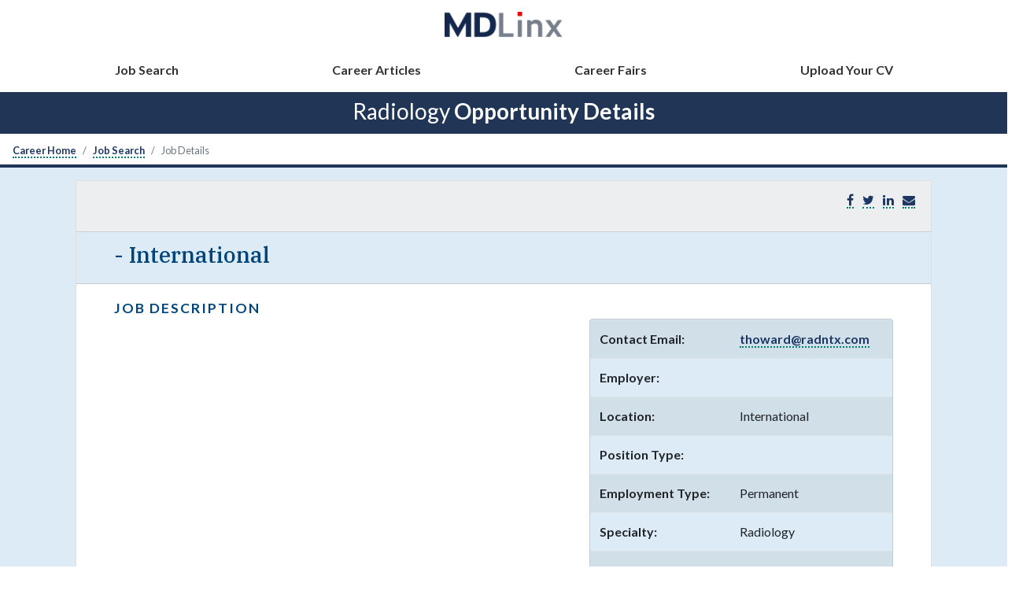

--- FILE ---
content_type: text/html;charset=UTF-8
request_url: https://career.mdlinx.com/radiology/career/job-listing.cfm/953054/General-Radiologist-Mammographer-Position-Mixed-on-job-in-Texarkana-TX
body_size: 31226
content:










   
    
        
    
    
        
    
     




<!DOCTYPE html>
<html lang="en">
<head>
   <title>Radiology Job Listing:  </title>
	<meta name="description"  content="Radiology Job :  " />
	<meta name="keywords"  content=" jobs, medical careers, medical jobs  ,job posting,MDLinx careers,healthcare recruiting, healthcare professionals" />
	
	
	 
    <meta charset="utf-8">
    <meta name="viewport" content="width=device-width, initial-scale=1" />

	













	
	<link rel="shortcut icon" href="https://files.mdlinx-static.com/favicon/favicon.ico">
    <link rel="icon" href="https://files.mdlinx-static.com/favicon/favicon-32x32.png" sizes="32x32">
    <link rel="icon" href="https://files.mdlinx-static.com/favicon/favicon-16x16.png" sizes="16x16">
    <link rel="shortcut icon" sizes="192x192" href="https://files.mdlinx-static.com/favicon/android-chrome-192x192.png">
    <link rel="shortcut icon" sizes="384x384" href="https://files.mdlinx-static.com/favicon/android-chrome-384x384.png">

	<meta name="msapplication-TileColor" content="rgb(43, 87, 151)" />
	<meta name="msapplication-TileImage" content="https://files.mdlinx-static.com/favicon/mstile-150x150.png" />

	
  

    <meta property="og:image" content="/images/mdlinx-logo.png">
    
    <link rel="stylesheet" href="https://maxcdn.bootstrapcdn.com/bootstrap/4.4.1/css/bootstrap.min.css"> 
    
    <link rel="stylesheet" href="/css/new-style-career.css"> 

    <link rel="preconnect" href="https://fonts.googleapis.com">
    <link rel="preconnect" href="https://fonts.gstatic.com" crossorigin>
    <link href="https://fonts.googleapis.com/css2?family=IBM+Plex+Sans:wght@300&family=IBM+Plex+Serif:ital,wght@0,400;0,500;0,700;1,300&family=Lato:ital,wght@0,300;0,400;0,700;1,400;1,700&display=swap" rel="stylesheet"> 
    <link rel=" stylesheet" href="https://maxcdn.bootstrapcdn.com/font-awesome/4.2.0/css/font-awesome.min.css">
   	
   	<script src="//ajax.googleapis.com/ajax/libs/jquery/3.5.1/jquery.min.js"></script>

	

   



	<!-- Google tag (gtag.js) --> <script async src="https://www.googletagmanager.com/gtag/js?id=G-N8KEQJH2QQ"></script> <script> window.dataLayer = window.dataLayer || []; function gtag(){dataLayer.push(arguments);} gtag('js', new Date()); gtag('config', 'G-N8KEQJH2QQ'); </script>


</head>




  

<body id="signed-out" 

	class="job-details"

>

<header id="" class="px-0 sticky-top">

    <nav class="navbar navbar-expand-lg navbar-light bg-white d-flex flex-lg-column mx-0 px-0 100vw">
    
    <button class="navbar-toggler ml-3" type="button" data-toggle="collapse" data-target="#navbarTogglerMDLinx" aria-controls="navbarTogglerMDLinx" aria-expanded="false" aria-label="Toggle navigation"><span class="navbar-toggler-icon"></span> </button>
            
    <a class="navbar-brand mb-3 mx-auto"  href="/" title="MDLinx"><img src="/images/asset-logo.png" width="150" height="35" class="img-fluid" alt="MDLinx logo">
    </a>
        
    <div class="collapse navbar-collapse w-100 mx-auto" id="navbarTogglerMDLinx">
        <ul class="navbar-nav w-100 justify-content-lg-around px-3 px-lg-5">
			
				<li class="nav-item"><a class="nav-link" href="/radiology/career/">Job Search</a></li>
				<li class="nav-item"><a class="nav-link" href="/radiology/career/career_articles.cfm">Career Articles</a></li>
				<li class="nav-item"><a class="nav-link" href="/radiology/career/career-fairs.cfm">Career Fairs</a></li>
				<li class="nav-item"><a class="nav-link" href="/radiology/career/cv/">Upload Your CV</a></li>
			
        </ul>
    </div>
        
    </nav>

    <div class="bg-mdlinx-blue pt-2 pb-1"><h1 class="text-center text-white smaller">Radiology  <strong>Opportunity Details</strong></h1>
    </div>
    
</header> 

<nav aria-label="breadcrumb">
	<ol class="breadcrumb bg-white small pb-0 mb-2">
		<li class="breadcrumb-item"><a href="/">Career Home</a></li>
		<li class="breadcrumb-item" aria-current="page"><a class="job-search-breadcrumb" href="/radiology/career/">Job Search</a></li>
		<li class="breadcrumb-item active" aria-current="page">Job Details</li>
	</ol>
</nav>

<section class="container-fluid mx-0 px-0 bg-light-blue dark-border-top-4 py-3">
	<div class="px-lg-5 mr-xl-5 ml-xl-5 mr-2 ml-2">
		<div class="card">
			<div class="card-header bg-light-gray d-flex flex-row justify-content-between align-items-center">
				<div id="" class="btn-group mt-lg-0 mt-3">
					
				</div>
				<ul class="list-inline">
					<li class="list-inline-item"><a href="#" onclick="javascript:window.open('https://www.facebook.com/sharer/sharer.php?u=https://career.mdlinx.com/internal-medicine/career/job-listing.cfm/1057880/','', 'menubar=no,toolbar=no,resizable=yes,scrollbars=yes,height=600,width=600');return false;"><i class="fa fa-facebook" title="Share on Facebook" alt="Share on Facebook"></i></a></li>
					<li class="list-inline-item"><a href="#" onclick="javascript:window.open('https://twitter.com/share?url=https://career.mdlinx.com/internal-medicine/career/job-listing.cfm/1057880/','', 'menubar=no,toolbar=no,resizable=yes,scrollbars=yes,height=600,width=600');return false;"><i class="fa fa-twitter" title="Share on Twitter" alt="Share on Twitter"></i></a></li>
					<li class="list-inline-item"><a href="#" onclick="javascript:window.open('https://www.linkedin.com/cws/share?url=https://career.mdlinx.com/internal-medicine/career/job-listing.cfm/1057880/','', 'menubar=no,toolbar=no,resizable=yes,scrollbars=yes,height=600,width=600');return false;"><i class="fa fa-linkedin" title="Share on LinkedIn" alt="Share on LinkedIn"></i></a></li>
					<li class="list-inline-item"><a href="javascript:window.location='mailto:?subject=Internal Medicine Physician Opportunity&amp;body=' + window.location;" role="button"><i class="fa fa-envelope" title="Email" alt="Email"></i></a></li>
				</ul>
			</div>
			<div class="card-header bg-light-blue px-lg-5">
				<h1 class="text-dark-blue job-title smaller"> - International</h1>
			</div>
			<div class="card-body px-lg-5 row">
				<div class="col-lg-7">
					<h2>Job Description</h2>
					
					
					
					
					
					
					
					
					 
						
					
					
				</div>
				<div class="col-lg-5 pl-lg-4">
					<div class="card mt-lg-4 pb-0 bg-light-blue">
						<table id="listing-detail-table" class="table table-striped mb-0">
							<tbody>
								
									<tr class="border-none">
										<th class="text-left">Contact Email:</th>
										<td><a href="mailto:?subject=MDLinx Job Lead:  - Job ID:">thoward@radntx.com</a></td>
										
									</tr>
								

								<tr class="border-none">
                                    <th class="text-left">Employer:</th>
                                    <td></td>
                                </tr>

								<tr class="border-none">
                                    <th class="text-left">Location:</th>
                                    
									<td>
										International
										</td>
									
                                </tr>

								<tr class="border-none">
                                    <th class="text-left">Position Type:</th>
                                    <td></td>
                                </tr>

								<tr class="border-none">
                                    <th class="text-left">Employment Type:</th>
									<td>Permanent</td>
								</tr>

								<tr class="border-none">
									<th class="text-left">Specialty:</th>
									<td>Radiology</td>
								</tr>

								<tr class="border-none">
									<th class="text-left">Salary Range:</th>
									<td></td>
								</tr>
							</tbody>
						</table>
					</div>
				</div>
			</div>
		</div>
		<form action="/radiology/career/apply.cfm"  name="apply_form" method="post" class="card-footer d-flex flex-wrap justify-content-between align-items-start">
			<!--For testing: 0, 0, -->
		 	
					
						
					
			
			

			<div id="" class="btn-group mt-lg-0 mt-3">
				
			</div>
			
			</form>
		
		</div>
	</div>
</section>




<div id="listingModal" class="modal fade">
    <div class="modal-dialog">
        <div class="modal-content">
            <div class="modal-header">
                <button type="button" class="close" data-dismiss="modal" aria-hidden="true">&times;</button>
                <h4 class="modal-title bold light-blue">Send To Colleague</h4>
            </div>
            <form method="post" action="/radiology/career/job-listing.cfm/" name="col_contact">
            <div class="modal-body">
                <p>Send a link to this physician job to a colleague. Enter the colleague's email address and hit "Send". Your colleague's email address will only be used for the purpose of this job referral.</p><br />
                <p class="dark-blue" style="font-size:14px">Job Title:  - </p>
                
                	
                	<label>Colleague's Email: </label><input type="text" value="" name="col_email" size="35" maxlength="120" />
            </div>   
            <div class="modal-footer">
                <button type="button" class="btn btn-default" data-dismiss="modal">Close</button>
                <input type="submit" class="btn btn-primary rounded" value="send" name="sendJob"/>
            </div>
            </form>
        </div>
    </div>
</div>
<div id="rfiModal" class="modal fade">
    <div class="modal-dialog">
        <div class="modal-content">
            <div class="modal-header">
                <button type="button" class="close" data-dismiss="modal" aria-hidden="true">&times;</button>
                <h4 class="modal-title bold light-blue">Requesting Contact Info</h4>
            </div>
            <div class="modal-body">

                <h5>Please submit the form to view the contact email address. This information will be emailed directly to the employer</h5>
                
  <form method="post" action="" name="anon_contact" id="anon_contact">
                        <div class="form-group">
                        <input type="text" required="" placeholder="First Name*" maxlength="40" id="fname" name="fname" value="" class="form-control"></div>

                         <div class="form-group"><input type="text"  value="" name="lname" id="lname" maxlength="40" placeholder="Last Name*" required="" class="form-control"></div>

                        <div class="form-group"> <input type="email"  value="" name="user_email" id="user_email" placeholder="Email Address" required="" class="form-control" pattern="[a-zA-Z0-9.!#$%&â€™*+/=?^_`{|}~-]+@[a-zA-Z0-9-]+(?:\.[a-zA-Z0-9-]+)*"></div>

</div> 
   
                    <div class="modal-footer">
                        <input type="submit" class="btn btn-primary rounded" value="Submit" name="contact" />
                    </div>
                </form>
        </div>
    </div>
</div>
</div>


</div>


	<div class="row dark-border-top bg-light-gray">
		<footer class="border-none" style="width: 100%;">
			<div class="container margin-top-20 margin-bottom-20">
				<div class="row" style="margin-top: 5%;">
					<div class="col-md-4  margin-top-25">
						<a href="https://mdlinx.com" title="MDLinx Home">
						<img alt="MDLinx logo" src="[data-uri]" width="140px" height="32px" min-width="20%" min-height="20%" class="margin-bottom-15"></a>
						<ul class="margin-top-5 list-inline margin-bottom-35">
							<li class="social-circle" style="display: inline-block;  padding-right: 5px;  padding-left: 5px;"><a href="https://www.facebook.com/MDLinx" target="_blank" title="MDLinx Facebook"><i class="fa fa-facebook"></i></a></li>
							<li class="social-circle" style="display: inline-block;  padding-right: 5px;  padding-left: 5px;"><a href="https://twitter.com/MDLinx" target="_blank" title="MDLinx Twitter"><i class="fa fa-twitter"></i></a></li>
							<li class="social-circle" style="display: inline-block;  padding-right: 5px;  padding-left: 5px;"><a href="https://www.linkedin.com/company/mdlinx" target="_blank" title="MDLinx LinkedIn"><i class="fa fa-linkedin"></i></a></li>
						</ul>
					</div>
					<div class="col-md-4  margin-top-35">
						<ul class="list-unstyled">
							<li><a href="https://www.mdlinx.com/s/about-us" target="_blank" title="About Us">About Us</a></li>
							<li><a href="https://usa.m3.com/terms-of-use/" target="_blank" title="Terms of Use">Terms of Use</a></li>
							<li><a href="https://www.mdlinx.com/s/privacy-policy" target="_blank" title="Privacy Policy" class="margin-top-10">Privacy Policy</a></li>
						</ul>
					</div>

					<div class="col-md-4  margin-top-35">
						<ul class="list-unstyled">
							<li><a href="https://usa.m3.com/contact-us/" target="_blank" title="Contact Us">Contact</a></li>
							<li><a href="https://usa.m3.com/integrated-solutions/" target="_blank" title="Adertise">Advertise</a></li>
							<li><a href="https://careers.usa.m3.com/creative/MDLinx" target="_blank" title="Careers">Careers</a></li>
						</ul>

					</div>
				</div>
				<!--//row-->
				<div class="light-border-top">
					<p class="center margin-top-10">&copy;2026 M3 USA Corporation. All Rights Reserved.</p>
				</div>
			</div>
			<div class="scriptFooter">
				<script src="https://cdnjs.cloudflare.com/ajax/libs/popper.js/1.12.3/umd/popper.min.js" integrity="sha384-vFJXuSJphROIrBnz7yo7oB41mKfc8JzQZiCq4NCceLEaO4IHwicKwpJf9c9IpFgh" crossorigin="anonymous"></script>
				<script src="/vendor/jquery/dist/jquery.min.js"></script>
				<script src="/vendor/jquery-ui/jquery-ui.min.js"></script>
				<script src="/vendor/slimScroll/jquery.slimscroll.min.js"></script>
				<script src="/vendor/bootstrap/dist/js/bootstrap.min.js"></script>
				<script src="/vendor/metisMenu/dist/metisMenu.min.js"></script>
				<script src="/vendor/iCheck/icheck.min.js"></script>
				<script src="/vendor/sparkline/index.js"></script>
				<script src="/vendor/moment/moment.js"></script>
				<script src="/vendor/xeditable/bootstrap3-editable/js/bootstrap-editable.min.js"></script>
				<script src="/vendor/select2-3.5.2/select2.min.js"></script>
				<script src="/vendor/bootstrap-touchspin/dist/jquery.bootstrap-touchspin.min.js"></script>
				<script src="/vendor/bootstrap-datepicker-master/dist/js/bootstrap-datepicker.min.js"></script>
				<script src="/vendor/clockpicker/dist/bootstrap-clockpicker.min.js"></script>
				<script src="/vendor/eonasdan-bootstrap-datetimepicker/build/js/bootstrap-datetimepicker.min.js"></script>
				<script src="/vendor/summernote/dist/summernote.min.js"></script>
				<script src="/vendor/sweetalert/lib/sweetalert2.min.js"></script>
				<script src="/vendor/bootstrap-tour/build/js/bootstrap-tour.min.js"></script>
				<script src="/vendor/ladda/dist/spin.min.js"></script>
				<script src="/vendor/ladda/dist/ladda.min.js"></script>
				<script src="/vendor/ladda/dist/ladda.jquery.min.js"></script>
				<!-- App scripts -->
				<script src="/js/homer.js"></script>
			</div>
		</footer>
	</div>

<!-- Easing - for transitions and effects -->
<script>
    $(function(){
        var pwCont = $("#forgot_password");

        $("#forgotPasswordLink").on("click",function(e){
            if(pwCont.is(":visible")) {
                pwCont.hide();
            } else {
                pwCont.show();
            }
        });

		
		
		$(".contactBodyEmailClick").on("click",function(e){
			e.preventDefault();
			$.ajax({
				url:"/oncology/career/inc-contact-click-ajax.cfm",
				data:{ctr:"ajax",jobId:953054,tid:22},
				success:function(){
					$(".contactEmailClick").hide()
					$(".contactBodyEmailClick").hide()
					$(".actualEmail").fadeIn("slow")	
				}
			})
		})	
		
        
    });
    
</script>
    




<script>
		$("#jcmd_Search").on("click", function(e){
	         e.preventDefault();
   			 var the_site_location =	 $("#car_spec option:selected").attr("title") ; //$("select[id='local_car_spec'] option:selected");
			 
   			 	var the_location = "/" + the_site_location + "/career/";
			 
   			 
			if (the_site_location.trim() == "") {
				alert("Please select a specialty");
				return false;
			}
			else {
                    var keyword = $("#job-title");
                    var location = $("#jobLocation");
                    var zip = $("#zip");
                
                    if(keyword.val() == "Job Title or Keyword"){
                        keyword.val("");
                    }
                    if(location.val() == "City, State, ZIP"){
                       location.val("");
                    }
                    if(zip.val() == "Zip"){
                        zip.val("");
                    }
   					 $('#CareerjobSearchForm').attr('action', the_location).submit();
                
				}
		 	});

	   	function typeActive(type,x,y){
				the_id = "#"+type+x ;
				for(i=0;i<=y;i++) {
					if(i == x){
						$(the_id).addClass("active");
					}else{
						$("#"+type+i).removeClass("active");
					}
				}
			}
	
function SaveThisSearch(x){
 var job_alert_ind = "";
	spec_id = $('#car_spec').val();
	car_pos = $('#car_pos').val();
	emp_type = $('input:radio[name=emp_type]:checked').val();
	job_alert = $('input:checkbox[name=job_alert]:checked').val();
	agency_ind = $('#agency_ind').val();
	state = $('#state').val();
	zip = $('#zip').val();
	radius = $('#radius').val();
	the_site_location =	 $("#car_spec option:selected").attr("title") ;
	
	var the_subspec_list = "";
	var theSubSpecSelectBoxCheck = document.getElementById("subspec_codes_chk");
	
	if (theSubSpecSelectBoxCheck == 1) {
		var theSubSpecSelectBox = document.getElementById("subspec_codes");
		//theSubSpecBox = document.getElementById("subspec_codes");
		var subSpecCount = 0;
		for (i = 0; i < theSubSpecSelectBox.options.length; i++) {
			if (theSubSpecSelectBox.options[i].selected) {
				if (subSpecCount == 0) {
					the_subspec_list = theSubSpecSelectBox.options[i].value;
				}
				else {
					the_subspec_list = the_subspec_list + "," + theSubSpecSelectBox.options[i].value;
				}
				subSpecCount = subSpecCount + 1;
			}
		}
	}	
	
	
	if(job_alert){
		job_alert_ind = job_alert ;
	}
	search_name = $('#search_name').val();
	jQuery.trim(search_name);
	if(x==0){
		if(search_name.length){
			if(spec_id > 0){
			 var mySave = new objSaveSearch();
			 mySave.setReturnFormat('plain');
			 result = mySave.SaveSearch(spec_id,car_pos,emp_type,search_name,the_site_location, job_alert_ind,the_subspec_list,agency_ind,state,zip,radius);
			 document.getElementById('saved_response').innerHTML = result;
			 $("#saved_btn").hide();
			}
			else{alert("Please select a specialty to recieve a weekly job alert");
			}
		}
		else{alert("Please enter a name for the saved search");
		}
	}
	if (x == 1) {
		if(spec_id > 0){
			 var mySave = new objSaveSearch();
			 mySave.setReturnFormat('plain');
			 result = mySave.SaveJobAlert(spec_id,car_pos,emp_type,the_site_location, job_alert_ind,the_subspec_list,agency_ind,state,zip,radius);
			 document.getElementById('job_alert_drop').innerHTML = result;
			}
			else{alert("Please select a specialty to recieve a weekly job alert");
			}
	}
}	

function getSavedSearch(){
	var getSave = new objSaveSearch();
	getSave.setReturnFormat('plain');
	theSave = getSave.getSaved();
	document.getElementById('open_saved_search').innerHTML = theSave;
}

   	 $("#saveSearch").click(function () {
		$("#open_saved_search").hide();
		$("#job_alert_drop").hide();
    	$("#saved_search").toggle("slow");
    	});
	 $("#jobAlert").click(function () {
		$("#open_saved_search").hide();
		$("#saved_search").hide();
    	$("#job_alert_drop").toggle("slow");
    	});
	
	 $("#opensaveSearch").click(function () {
		$("#saved_search").hide();	
		$("#job_alert_drop").hide();							    
    	//$("#open_saved_search").show("slow");
		$("#open_saved_search").toggle("slow");
		getSavedSearch();
    	});
	
	
	

	function changeDir(x){
	  if (document.sort_form.show.value == "DESC"){
		  $('input[name=show]').val('ASC');
		   }
	  else{
		  $('input[name=show]').val('DESC');
		  }
	   $('input[name=sort_by]').val(x);
	   document.sort_form.submit();
	  }
	  
	  
	  
	  
    </script>

<script>
jQuery(document).ready(function() {
   
     $("#sortJobTitle").on("click",function() {
         $("#sort_by").val("title");
         $("#show").val("asc");


         $("#CareerjobSearchForm").submit();
     });

    $("#sortPostDate").on("click",function() {
        $("#sort_by").val("post_date");
        $("#show").val("desc");
        $("#CareerjobSearchForm").submit();
    });

    $('#jobLocation').autocomplete({
        source: "/cfcs/careerSearch.cfc?method=cityStateLookup&returnformat=plain",
        minLength:2,
        select: function(event,ui){
            var theVal = ui.item["label"];
            if(theVal.split("/").length > 1){
                $("#zip").val( theVal.split("/")[2].trim() );
                var theState = theVal.split("/")[1].trim();
                $("#state option[value='"+ theState +"']").prop('selected',true);
            }else{
                $("#state option[value='"+ ui.item["value"] +"']").prop('selected',true);
                $("#zip").val('');
            }
		}
    });
    
    $(".job-title").on("click", function(e){
        e.preventDefault();
        //alert("this works");
        
        $.postRedirect($(this).attr("href"), {
            sort_by: 'post_date',
            show: 'DESC',
            keyword: '',
            car_spec: $('#car_spec').val(),
            search_car_pos: "1",
            agency_ind: 'B',
            state: '',
            zip: '',
            radius: '50',
            search_emp_type: '',
            start: '1',
            page_id: '0',
            isFromSearch: 1
        });
        
    });
    
    //posts and redirects to location by appending invisible form to the body and submitting it
    $.extend({
        postRedirect: function(location, args)
        {   var tempForm = $('<form></form>');
            tempForm.attr("method", "post");
            tempForm.attr("action", location);
            $.each( args, function( key, value ) {
                var tempField = $('<input></input>');
                tempField.attr("type", "hidden");
                tempField.attr("name", key);
                tempField.attr("value", value);
                tempForm.append(tempField);
            });
            $(tempForm).appendTo('body').submit();
        }
    });
});

</script>



	<script>
		// when modals close, fade in page ads
		$( ".modal" ).on( "hidden.bs.modal", function () {
            window['__M3_SET_AD_OCCLUSION__'](false)
		});
	</script>

<script type="text/javascript">
//---------------------------------------------
var preload_images = new Array();
function preloadImages() {
	for (index = 0; index < preloadImages.arguments.length; index++) {
		preload_images[index] = new Image();
		preload_images[index].src = preloadImages.arguments[index];
	}
}
/* These must come from the same static URL as the CSS that loads them */
preloadImages(
	  'https://0f14676b303fd91881eb-98dd17e178263eba3c55ca6434a72b9d.ssl.cf5.rackcdn.com/img/smdoc/widget/sd-widget-submit-see-answer-hover.png'
);

function clear_form() {
	var element_type;
	e_form_widget = document.getElementById('form_widget');
	for (i = 0; i < e_form_widget.length; i++) {
		element_type = e_form_widget[i].type.toLowerCase();
		switch (element_type) {
			case "radio":
				if (e_form_widget[i].checked) {
					e_form_widget[i].checked = false;
				}
				break;		
		}
	}
}

function validate_data() {
	
	// Insure that the question has been answered
	var e_radio_answers = document.getElementsByName('answer_id');
	var answer_found = false;
	for (answer_index = 0; answer_index < e_radio_answers.length; answer_index++) {
		if (e_radio_answers[answer_index].checked) {
			answer_found = true;
			break;
		}
	}
	
	if (!answer_found) {
		var alert_message = 'Please answer the question first.';
		alert(alert_message);
		return false;
	}
	
	//var e_quiz_done = document.getElementById('quiz_done');
	//e_quiz_done.disabled = true;
	return true;
}

</script>

</body>
</html>





--- FILE ---
content_type: application/javascript
request_url: https://career.mdlinx.com/vendor/bootstrap-tour/build/js/bootstrap-tour.min.js
body_size: 16464
content:
/* ========================================================================
 * bootstrap-tour - v0.10.1
 * http://bootstraptour.com
 * ========================================================================
 * Copyright 2012-2013 Ulrich Sossou
 *
 * ========================================================================
 * Licensed under the Apache License, Version 2.0 (the "License");
 * you may not use this file except in compliance with the License.
 * You may obtain a copy of the License at
 *
 *     http://www.apache.org/licenses/LICENSE-2.0
 *
 * Unless required by applicable law or agreed to in writing, software
 * distributed under the License is distributed on an "AS IS" BASIS,
 * WITHOUT WARRANTIES OR CONDITIONS OF ANY KIND, either express or implied.
 * See the License for the specific language governing permissions and
 * limitations under the License.
 * ========================================================================
 */

!function(t,e){var o,n;return n=e.document,o=function(){function o(o){var n;try{n=e.localStorage}catch(i){n=!1}this._options=t.extend({name:"tour",steps:[],container:"body",autoscroll:!0,keyboard:!0,storage:n,debug:!1,backdrop:!1,backdropPadding:0,redirect:!0,orphan:!1,duration:!1,delay:!1,basePath:"",template:'<div class="popover" role="tooltip"> <div class="arrow"></div> <h3 class="popover-title"></h3> <div class="popover-content"></div> <div class="popover-navigation"> <div class="btn-group"> <button class="btn btn-sm btn-default" data-role="prev">&laquo; Prev</button> <button class="btn btn-sm btn-default" data-role="next">Next &raquo;</button> <button class="btn btn-sm btn-default" data-role="pause-resume" data-pause-text="Pause" data-resume-text="Resume">Pause</button> </div> <button class="btn btn-sm btn-default" data-role="end">End tour</button> </div> </div>',afterSetState:function(){},afterGetState:function(){},afterRemoveState:function(){},onStart:function(){},onEnd:function(){},onShow:function(){},onShown:function(){},onHide:function(){},onHidden:function(){},onNext:function(){},onPrev:function(){},onPause:function(){},onResume:function(){}},o),this._force=!1,this._inited=!1,this.backdrop={overlay:null,$element:null,$background:null,backgroundShown:!1,overlayElementShown:!1}}return o.prototype.addSteps=function(t){var e,o,n;for(o=0,n=t.length;n>o;o++)e=t[o],this.addStep(e);return this},o.prototype.addStep=function(t){return this._options.steps.push(t),this},o.prototype.getStep=function(e){return null!=this._options.steps[e]?t.extend({id:"step-"+e,path:"",placement:"right",title:"",content:"<p></p>",next:e===this._options.steps.length-1?-1:e+1,prev:e-1,animation:!0,container:this._options.container,autoscroll:this._options.autoscroll,backdrop:this._options.backdrop,backdropPadding:this._options.backdropPadding,redirect:this._options.redirect,orphan:this._options.orphan,duration:this._options.duration,delay:this._options.delay,template:this._options.template,onShow:this._options.onShow,onShown:this._options.onShown,onHide:this._options.onHide,onHidden:this._options.onHidden,onNext:this._options.onNext,onPrev:this._options.onPrev,onPause:this._options.onPause,onResume:this._options.onResume},this._options.steps[e]):void 0},o.prototype.init=function(t){return this._force=t,this.ended()?(this._debug("Tour ended, init prevented."),this):(this.setCurrentStep(),this._initMouseNavigation(),this._initKeyboardNavigation(),this._onResize(function(t){return function(){return t.showStep(t._current)}}(this)),null!==this._current&&this.showStep(this._current),this._inited=!0,this)},o.prototype.start=function(t){var e;return null==t&&(t=!1),this._inited||this.init(t),null===this._current&&(e=this._makePromise(null!=this._options.onStart?this._options.onStart(this):void 0),this._callOnPromiseDone(e,this.showStep,0)),this},o.prototype.next=function(){var t;return t=this.hideStep(this._current),this._callOnPromiseDone(t,this._showNextStep)},o.prototype.prev=function(){var t;return t=this.hideStep(this._current),this._callOnPromiseDone(t,this._showPrevStep)},o.prototype.goTo=function(t){var e;return e=this.hideStep(this._current),this._callOnPromiseDone(e,this.showStep,t)},o.prototype.end=function(){var o,i;return o=function(o){return function(){return t(n).off("click.tour-"+o._options.name),t(n).off("keyup.tour-"+o._options.name),t(e).off("resize.tour-"+o._options.name),o._setState("end","yes"),o._inited=!1,o._force=!1,o._clearTimer(),null!=o._options.onEnd?o._options.onEnd(o):void 0}}(this),i=this.hideStep(this._current),this._callOnPromiseDone(i,o)},o.prototype.ended=function(){return!this._force&&!!this._getState("end")},o.prototype.restart=function(){return this._removeState("current_step"),this._removeState("end"),this.start()},o.prototype.pause=function(){var t;return t=this.getStep(this._current),t&&t.duration?(this._paused=!0,this._duration-=(new Date).getTime()-this._start,e.clearTimeout(this._timer),this._debug("Paused/Stopped step "+(this._current+1)+" timer ("+this._duration+" remaining)."),null!=t.onPause?t.onPause(this,this._duration):void 0):this},o.prototype.resume=function(){var t;return t=this.getStep(this._current),t&&t.duration?(this._paused=!1,this._start=(new Date).getTime(),this._duration=this._duration||t.duration,this._timer=e.setTimeout(function(t){return function(){return t._isLast()?t.next():t.end()}}(this),this._duration),this._debug("Started step "+(this._current+1)+" timer with duration "+this._duration),null!=t.onResume&&this._duration!==t.duration?t.onResume(this,this._duration):void 0):this},o.prototype.hideStep=function(e){var o,n,i;return(i=this.getStep(e))?(this._clearTimer(),n=this._makePromise(null!=i.onHide?i.onHide(this,e):void 0),o=function(o){return function(){var n;return n=t(i.element),n.data("bs.popover")||n.data("popover")||(n=t("body")),n.popover("destroy").removeClass("tour-"+o._options.name+"-element tour-"+o._options.name+"-"+e+"-element"),i.reflex&&n.removeClass("tour-step-element-reflex").off(""+o._reflexEvent(i.reflex)+".tour-"+o._options.name),i.backdrop&&o._hideBackdrop(),null!=i.onHidden?i.onHidden(o):void 0}}(this),this._callOnPromiseDone(n,o),n):void 0},o.prototype.showStep=function(t){var o,i,r,s;return this.ended()?(this._debug("Tour ended, showStep prevented."),this):(s=this.getStep(t))?(r=t<this._current,o=this._makePromise(null!=s.onShow?s.onShow(this,t):void 0),i=function(e){return function(){var o,i,a;if(e.setCurrentStep(t),i=function(){switch({}.toString.call(s.path)){case"[object Function]":return s.path();case"[object String]":return this._options.basePath+s.path;default:return s.path}}.call(e),o=[n.location.pathname,n.location.hash].join(""),e._isRedirect(i,o))return e._redirect(s,i),void 0;if(e._isOrphan(s)){if(!s.orphan)return e._debug("Skip the orphan step "+(e._current+1)+".\nOrphan option is false and the element does not exist or is hidden."),r?e._showPrevStep():e._showNextStep(),void 0;e._debug("Show the orphan step "+(e._current+1)+". Orphans option is true.")}return s.backdrop&&e._showBackdrop(e._isOrphan(s)?void 0:s.element),a=function(){return e.getCurrentStep()===t?(null!=s.element&&s.backdrop&&e._showOverlayElement(s),e._showPopover(s,t),null!=s.onShown&&s.onShown(e),e._debug("Step "+(e._current+1)+" of "+e._options.steps.length)):void 0},s.autoscroll?e._scrollIntoView(s.element,a):a(),s.duration?e.resume():void 0}}(this),s.delay?(this._debug("Wait "+s.delay+" milliseconds to show the step "+(this._current+1)),e.setTimeout(function(t){return function(){return t._callOnPromiseDone(o,i)}}(this),s.delay)):this._callOnPromiseDone(o,i),o):void 0},o.prototype.getCurrentStep=function(){return this._current},o.prototype.setCurrentStep=function(t){return null!=t?(this._current=t,this._setState("current_step",t)):(this._current=this._getState("current_step"),this._current=null===this._current?null:parseInt(this._current,10)),this},o.prototype._setState=function(t,e){var o,n;if(this._options.storage){n=""+this._options.name+"_"+t;try{this._options.storage.setItem(n,e)}catch(i){o=i,o.code===DOMException.QUOTA_EXCEEDED_ERR&&this._debug("LocalStorage quota exceeded. State storage failed.")}return this._options.afterSetState(n,e)}return null==this._state&&(this._state={}),this._state[t]=e},o.prototype._removeState=function(t){var e;return this._options.storage?(e=""+this._options.name+"_"+t,this._options.storage.removeItem(e),this._options.afterRemoveState(e)):null!=this._state?delete this._state[t]:void 0},o.prototype._getState=function(t){var e,o;return this._options.storage?(e=""+this._options.name+"_"+t,o=this._options.storage.getItem(e)):null!=this._state&&(o=this._state[t]),(void 0===o||"null"===o)&&(o=null),this._options.afterGetState(t,o),o},o.prototype._showNextStep=function(){var t,e,o;return o=this.getStep(this._current),e=function(t){return function(){return t.showStep(o.next)}}(this),t=this._makePromise(null!=o.onNext?o.onNext(this):void 0),this._callOnPromiseDone(t,e)},o.prototype._showPrevStep=function(){var t,e,o;return o=this.getStep(this._current),e=function(t){return function(){return t.showStep(o.prev)}}(this),t=this._makePromise(null!=o.onPrev?o.onPrev(this):void 0),this._callOnPromiseDone(t,e)},o.prototype._debug=function(t){return this._options.debug?e.console.log("Bootstrap Tour '"+this._options.name+"' | "+t):void 0},o.prototype._isRedirect=function(t,e){return null!=t&&""!==t&&("[object RegExp]"==={}.toString.call(t)&&!t.test(e)||"[object String]"==={}.toString.call(t)&&t.replace(/\?.*$/,"").replace(/\/?$/,"")!==e.replace(/\/?$/,""))},o.prototype._redirect=function(e,o){return t.isFunction(e.redirect)?e.redirect.call(this,o):e.redirect===!0?(this._debug("Redirect to "+o),n.location.href=o):void 0},o.prototype._isOrphan=function(e){return null==e.element||!t(e.element).length||t(e.element).is(":hidden")&&"http://www.w3.org/2000/svg"!==t(e.element)[0].namespaceURI},o.prototype._isLast=function(){return this._current<this._options.steps.length-1},o.prototype._showPopover=function(e,o){var n,i,r,s;return t(".tour-"+this._options.name).remove(),s=t.extend({},this._options),r=this._isOrphan(e),e.template=this._template(e,o),r&&(e.element="body",e.placement="top"),n=t(e.element),n.addClass("tour-"+this._options.name+"-element tour-"+this._options.name+"-"+o+"-element"),e.options&&t.extend(s,e.options),e.reflex&&!r&&(n.addClass("tour-step-element-reflex"),n.off(""+this._reflexEvent(e.reflex)+".tour-"+this._options.name),n.on(""+this._reflexEvent(e.reflex)+".tour-"+this._options.name,function(t){return function(){return t._isLast()?t.next():t.end()}}(this))),n.popover({placement:e.placement,trigger:"manual",title:e.title,content:e.content,html:!0,animation:e.animation,container:e.container,template:e.template,selector:e.element}).popover("show"),i=n.data("bs.popover")?n.data("bs.popover").tip():n.data("popover").tip(),i.attr("id",e.id),this._reposition(i,e),r?this._center(i):void 0},o.prototype._template=function(e,o){var n,i,r,s,a;return a=t.isFunction(e.template)?t(e.template(o,e)):t(e.template),n=a.find(".popover-navigation"),r=n.find('[data-role="prev"]'),i=n.find('[data-role="next"]'),s=n.find('[data-role="pause-resume"]'),this._isOrphan(e)&&a.addClass("orphan"),a.addClass("tour-"+this._options.name+" tour-"+this._options.name+"-"+o),e.prev<0&&r.addClass("disabled"),e.next<0&&i.addClass("disabled"),e.duration||s.remove(),a.clone().wrap("<div>").parent().html()},o.prototype._reflexEvent=function(t){return"[object Boolean]"==={}.toString.call(t)?"click":t},o.prototype._reposition=function(e,o){var i,r,s,a,p,u,h;if(a=e[0].offsetWidth,r=e[0].offsetHeight,h=e.offset(),p=h.left,u=h.top,i=t(n).outerHeight()-h.top-e.outerHeight(),0>i&&(h.top=h.top+i),s=t("html").outerWidth()-h.left-e.outerWidth(),0>s&&(h.left=h.left+s),h.top<0&&(h.top=0),h.left<0&&(h.left=0),e.offset(h),"bottom"===o.placement||"top"===o.placement){if(p!==h.left)return this._replaceArrow(e,2*(h.left-p),a,"left")}else if(u!==h.top)return this._replaceArrow(e,2*(h.top-u),r,"top")},o.prototype._center=function(o){return o.css("top",t(e).outerHeight()/2-o.outerHeight()/2)},o.prototype._replaceArrow=function(t,e,o,n){return t.find(".arrow").css(n,e?50*(1-e/o)+"%":"")},o.prototype._scrollIntoView=function(o,n){var i,r,s,a,p,u;return i=t(o),i.length?(r=t(e),a=i.offset().top,u=r.height(),p=Math.max(0,a-u/2),this._debug("Scroll into view. ScrollTop: "+p+". Element offset: "+a+". Window height: "+u+"."),s=0,t("body, html").stop(!0,!0).animate({scrollTop:Math.ceil(p)},function(t){return function(){return 2===++s?(n(),t._debug("Scroll into view.\nAnimation end element offset: "+i.offset().top+".\nWindow height: "+r.height()+".")):void 0}}(this))):n()},o.prototype._onResize=function(o,n){return t(e).on("resize.tour-"+this._options.name,function(){return clearTimeout(n),n=setTimeout(o,100)})},o.prototype._initMouseNavigation=function(){var e;return e=this,t(n).off("click.tour-"+this._options.name,".popover.tour-"+this._options.name+" *[data-role='prev']").off("click.tour-"+this._options.name,".popover.tour-"+this._options.name+" *[data-role='next']").off("click.tour-"+this._options.name,".popover.tour-"+this._options.name+" *[data-role='end']").off("click.tour-"+this._options.name,".popover.tour-"+this._options.name+" *[data-role='pause-resume']").on("click.tour-"+this._options.name,".popover.tour-"+this._options.name+" *[data-role='next']",function(t){return function(e){return e.preventDefault(),t.next()}}(this)).on("click.tour-"+this._options.name,".popover.tour-"+this._options.name+" *[data-role='prev']",function(t){return function(e){return e.preventDefault(),t.prev()}}(this)).on("click.tour-"+this._options.name,".popover.tour-"+this._options.name+" *[data-role='end']",function(t){return function(e){return e.preventDefault(),t.end()}}(this)).on("click.tour-"+this._options.name,".popover.tour-"+this._options.name+" *[data-role='pause-resume']",function(o){var n;return o.preventDefault(),n=t(this),n.text(e._paused?n.data("pause-text"):n.data("resume-text")),e._paused?e.resume():e.pause()})},o.prototype._initKeyboardNavigation=function(){return this._options.keyboard?t(n).on("keyup.tour-"+this._options.name,function(t){return function(e){if(e.which)switch(e.which){case 39:return e.preventDefault(),t._isLast()?t.next():t.end();case 37:if(e.preventDefault(),t._current>0)return t.prev();break;case 27:return e.preventDefault(),t.end()}}}(this)):void 0},o.prototype._makePromise=function(e){return e&&t.isFunction(e.then)?e:null},o.prototype._callOnPromiseDone=function(t,e,o){return t?t.then(function(t){return function(){return e.call(t,o)}}(this)):e.call(this,o)},o.prototype._showBackdrop=function(){return this.backdrop.backgroundShown?void 0:(this.backdrop=t("<div>",{"class":"tour-backdrop"}),this.backdrop.backgroundShown=!0,t("body").append(this.backdrop))},o.prototype._hideBackdrop=function(){return this._hideOverlayElement(),this._hideBackground()},o.prototype._hideBackground=function(){return this.backdrop?(this.backdrop.remove(),this.backdrop.overlay=null,this.backdrop.backgroundShown=!1):void 0},o.prototype._showOverlayElement=function(e){var o,n;return o=t(e.element),o&&0!==o.length&&!this.backdrop.overlayElementShown?(this.backdrop.overlayElementShown=!0,this.backdrop.$element=o.addClass("tour-step-backdrop"),this.backdrop.$background=t("<div>",{"class":"tour-step-background"}),n={width:o.innerWidth(),height:o.innerHeight(),offset:o.offset()},this.backdrop.$background.appendTo("body"),e.backdropPadding&&(n=this._applyBackdropPadding(e.backdropPadding,n)),this.backdrop.$background.width(n.width).height(n.height).offset(n.offset)):void 0},o.prototype._hideOverlayElement=function(){return this.backdrop.overlayElementShown?(this.backdrop.$element.removeClass("tour-step-backdrop"),this.backdrop.$background.remove(),this.backdrop.$element=null,this.backdrop.$background=null,this.backdrop.overlayElementShown=!1):void 0},o.prototype._applyBackdropPadding=function(t,e){return"object"==typeof t?(null==t.top&&(t.top=0),null==t.right&&(t.right=0),null==t.bottom&&(t.bottom=0),null==t.left&&(t.left=0),e.offset.top=e.offset.top-t.top,e.offset.left=e.offset.left-t.left,e.width=e.width+t.left+t.right,e.height=e.height+t.top+t.bottom):(e.offset.top=e.offset.top-t,e.offset.left=e.offset.left-t,e.width=e.width+2*t,e.height=e.height+2*t),e},o.prototype._clearTimer=function(){return e.clearTimeout(this._timer),this._timer=null,this._duration=null},o}(),e.Tour=o}(jQuery,window);

--- FILE ---
content_type: application/javascript
request_url: https://career.mdlinx.com/vendor/summernote/dist/summernote.min.js
body_size: 61445
content:
!function(a){"function"==typeof define&&define.amd?define(["jquery"],a):a(window.jQuery)}(function(a){"function"!=typeof Array.prototype.reduce&&(Array.prototype.reduce=function(a,b){var c,d,e=this.length>>>0,f=!1;for(1<arguments.length&&(d=b,f=!0),c=0;e>c;++c)this.hasOwnProperty(c)&&(f?d=a(d,this[c],c,this):(d=this[c],f=!0));if(!f)throw new TypeError("Reduce of empty array with no initial value");return d}),"function"!=typeof Array.prototype.filter&&(Array.prototype.filter=function(a){if(void 0===this||null===this)throw new TypeError;var b=Object(this),c=b.length>>>0;if("function"!=typeof a)throw new TypeError;for(var d=[],e=arguments.length>=2?arguments[1]:void 0,f=0;c>f;f++)if(f in b){var g=b[f];a.call(e,g,f,b)&&d.push(g)}return d});var b,c="function"==typeof define&&define.amd,d=function(b){var c="Comic Sans MS"===b?"Courier New":"Comic Sans MS",d=a("<div>").css({position:"absolute",left:"-9999px",top:"-9999px",fontSize:"200px"}).text("mmmmmmmmmwwwwwww").appendTo(document.body),e=d.css("fontFamily",c).width(),f=d.css("fontFamily",b+","+c).width();return d.remove(),e!==f},e={isMac:navigator.appVersion.indexOf("Mac")>-1,isMSIE:navigator.userAgent.indexOf("MSIE")>-1||navigator.userAgent.indexOf("Trident")>-1,isFF:navigator.userAgent.indexOf("Firefox")>-1,jqueryVersion:parseFloat(a.fn.jquery),isSupportAmd:c,hasCodeMirror:c?require.specified("CodeMirror"):!!window.CodeMirror,isFontInstalled:d,isW3CRangeSupport:!!document.createRange},f=function(){var b=function(a){return function(b){return a===b}},c=function(a,b){return a===b},d=function(a){return function(b,c){return b[a]===c[a]}},e=function(){return!0},f=function(){return!1},g=function(a){return function(){return!a.apply(a,arguments)}},h=function(a,b){return function(c){return a(c)&&b(c)}},i=function(a){return a},j=0,k=function(a){var b=++j+"";return a?a+b:b},l=function(b){var c=a(document);return{top:b.top+c.scrollTop(),left:b.left+c.scrollLeft(),width:b.right-b.left,height:b.bottom-b.top}},m=function(a){var b={};for(var c in a)a.hasOwnProperty(c)&&(b[a[c]]=c);return b};return{eq:b,eq2:c,peq2:d,ok:e,fail:f,self:i,not:g,and:h,uniqueId:k,rect2bnd:l,invertObject:m}}(),g=function(){var b=function(a){return a[0]},c=function(a){return a[a.length-1]},d=function(a){return a.slice(0,a.length-1)},e=function(a){return a.slice(1)},g=function(a,b){for(var c=0,d=a.length;d>c;c++){var e=a[c];if(b(e))return e}},h=function(a,b){for(var c=0,d=a.length;d>c;c++)if(!b(a[c]))return!1;return!0},i=function(b,c){return-1!==a.inArray(c,b)},j=function(a,b){return b=b||f.self,a.reduce(function(a,c){return a+b(c)},0)},k=function(a){for(var b=[],c=-1,d=a.length;++c<d;)b[c]=a[c];return b},l=function(a,d){if(!a.length)return[];var f=e(a);return f.reduce(function(a,b){var e=c(a);return d(c(e),b)?e[e.length]=b:a[a.length]=[b],a},[[b(a)]])},m=function(a){for(var b=[],c=0,d=a.length;d>c;c++)a[c]&&b.push(a[c]);return b},n=function(a){for(var b=[],c=0,d=a.length;d>c;c++)i(b,a[c])||b.push(a[c]);return b},o=function(a,b){var c=a.indexOf(b);return-1===c?null:a[c+1]},p=function(a,b){var c=a.indexOf(b);return-1===c?null:a[c-1]};return{head:b,last:c,initial:d,tail:e,prev:p,next:o,find:g,contains:i,all:h,sum:j,from:k,clusterBy:l,compact:m,unique:n}}(),h=String.fromCharCode(160),i="﻿",j=function(){var b=function(b){return b&&a(b).hasClass("note-editable")},c=function(b){return b&&a(b).hasClass("note-control-sizing")},d=function(b){var c;if(b.hasClass("note-air-editor")){var d=g.last(b.attr("id").split("-"));return c=function(b){return function(){return a(b+d)}},{editor:function(){return b},editable:function(){return b},popover:c("#note-popover-"),handle:c("#note-handle-"),dialog:c("#note-dialog-")}}return c=function(a){return function(){return b.find(a)}},{editor:function(){return b},dropzone:c(".note-dropzone"),toolbar:c(".note-toolbar"),editable:c(".note-editable"),codable:c(".note-codable"),statusbar:c(".note-statusbar"),popover:c(".note-popover"),handle:c(".note-handle"),dialog:c(".note-dialog")}},k=function(a){return a=a.toUpperCase(),function(b){return b&&b.nodeName.toUpperCase()===a}},l=function(a){return a&&3===a.nodeType},m=function(a){return a&&/^BR|^IMG|^HR/.test(a.nodeName.toUpperCase())},n=function(a){return b(a)?!1:a&&/^DIV|^P|^LI|^H[1-7]/.test(a.nodeName.toUpperCase())},o=k("LI"),p=function(a){return n(a)&&!o(a)},q=function(a){return!u(a)&&!r(a)&&!n(a)},r=function(a){return a&&/^UL|^OL/.test(a.nodeName.toUpperCase())},s=function(a){return a&&/^TD|^TH/.test(a.nodeName.toUpperCase())},t=k("BLOCKQUOTE"),u=function(a){return s(a)||t(a)||b(a)},v=k("A"),w=function(a){return q(a)&&!!D(a,n)},x=function(a){return q(a)&&!D(a,n)},y=k("BODY"),z=e.isMSIE?"&nbsp;":"<br>",A=function(a){return l(a)?a.nodeValue.length:a.childNodes.length},B=function(a){var b=A(a);return 0===b?!0:j.isText(a)||1!==b||a.innerHTML!==z?!1:!0},C=function(a){m(a)||A(a)||(a.innerHTML=z)},D=function(a,c){for(;a;){if(c(a))return a;if(b(a))break;a=a.parentNode}return null},E=function(a,c){c=c||f.fail;var d=[];return D(a,function(a){return b(a)||d.push(a),c(a)}),d},F=function(a,b){var c=E(a);return g.last(c.filter(b))},G=function(b,c){for(var d=E(b),e=c;e;e=e.parentNode)if(a.inArray(e,d)>-1)return e;return null},H=function(a,b){b=b||f.fail;for(var c=[];a&&!b(a);)c.push(a),a=a.previousSibling;return c},I=function(a,b){b=b||f.fail;for(var c=[];a&&!b(a);)c.push(a),a=a.nextSibling;return c},J=function(a,b){var c=[];return b=b||f.ok,function d(e){a!==e&&b(e)&&c.push(e);for(var f=0,g=e.childNodes.length;g>f;f++)d(e.childNodes[f])}(a),c},K=function(b,c){var d=b.parentNode,e=a("<"+c+">")[0];return d.insertBefore(e,b),e.appendChild(b),e},L=function(a,b){var c=b.nextSibling,d=b.parentNode;return c?d.insertBefore(a,c):d.appendChild(a),a},M=function(b,c){return a.each(c,function(a,c){b.appendChild(c)}),b},N=function(a){return 0===a.offset},O=function(a){return a.offset===A(a.node)},P=function(a){return N(a)||O(a)},Q=function(a,b){for(;a&&a!==b;){if(0!==S(a))return!1;a=a.parentNode}return!0},R=function(a,b){for(;a&&a!==b;){if(S(a)!==A(a.parentNode)-1)return!1;a=a.parentNode}return!0},S=function(a){for(var b=0;a=a.previousSibling;)b+=1;return b},T=function(a){return!!(a&&a.childNodes&&a.childNodes.length)},U=function(a,c){var d,e;if(0===a.offset){if(b(a.node))return null;d=a.node.parentNode,e=S(a.node)}else T(a.node)?(d=a.node.childNodes[a.offset-1],e=A(d)):(d=a.node,e=c?0:a.offset-1);return{node:d,offset:e}},V=function(a,c){var d,e;if(A(a.node)===a.offset){if(b(a.node))return null;d=a.node.parentNode,e=S(a.node)+1}else T(a.node)?(d=a.node.childNodes[a.offset],e=0):(d=a.node,e=c?A(a.node):a.offset+1);return{node:d,offset:e}},W=function(a,b){return a.node===b.node&&a.offset===b.offset},X=function(a){if(l(a.node)||!T(a.node)||B(a.node))return!0;var b=a.node.childNodes[a.offset-1],c=a.node.childNodes[a.offset];return b&&!m(b)||c&&!m(c)?!1:!0},Y=function(a,b){for(;a;){if(b(a))return a;a=U(a)}return null},Z=function(a,b){for(;a;){if(b(a))return a;a=V(a)}return null},$=function(a,b,c,d){for(var e=a;e&&(c(e),!W(e,b));){var f=d&&a.node!==e.node&&b.node!==e.node;e=V(e,f)}},_=function(b,c){var d=E(c,f.eq(b));return a.map(d,S).reverse()},ab=function(a,b){for(var c=a,d=0,e=b.length;e>d;d++)c=c.childNodes.length<=b[d]?c.childNodes[c.childNodes.length-1]:c.childNodes[b[d]];return c},bb=function(a,b){if(l(a.node))return N(a)?a.node:O(a)?a.node.nextSibling:a.node.splitText(a.offset);var c=a.node.childNodes[a.offset],d=L(a.node.cloneNode(!1),a.node);return M(d,I(c)),b||(C(a.node),C(d)),d},cb=function(a,b,c){var d=E(b.node,f.eq(a));return d.length?1===d.length?bb(b,c):d.reduce(function(a,d){var e=L(d.cloneNode(!1),d);return a===b.node&&(a=bb(b,c)),M(e,I(a)),c||(C(d),C(e)),e}):null},db=function(a){return document.createElement(a)},eb=function(a){return document.createTextNode(a)},fb=function(a,b){if(a&&a.parentNode){if(a.removeNode)return a.removeNode(b);var c=a.parentNode;if(!b){var d,e,f=[];for(d=0,e=a.childNodes.length;e>d;d++)f.push(a.childNodes[d]);for(d=0,e=f.length;e>d;d++)c.insertBefore(f[d],a)}c.removeChild(a)}},gb=function(a,c){for(;a&&!b(a)&&c(a);){var d=a.parentNode;fb(a),a=d}},hb=function(a,b){if(a.nodeName.toUpperCase()===b.toUpperCase())return a;var c=db(b);return a.style.cssText&&(c.style.cssText=a.style.cssText),M(c,g.from(a.childNodes)),L(c,a),fb(a),c},ib=k("TEXTAREA"),jb=function(b,c){var d=ib(b[0])?b.val():b.html();if(c){var e=/<(\/?)(\b(?!!)[^>\s]*)(.*?)(\s*\/?>)/g;d=d.replace(e,function(a,b,c){c=c.toUpperCase();var d=/^DIV|^TD|^TH|^P|^LI|^H[1-7]/.test(c)&&!!b,e=/^BLOCKQUOTE|^TABLE|^TBODY|^TR|^HR|^UL|^OL/.test(c);return a+(d||e?"\n":"")}),d=a.trim(d)}return d},kb=function(a){var b=a.val();return b.replace(/[\n\r]/g,"")};return{NBSP_CHAR:h,ZERO_WIDTH_NBSP_CHAR:i,blank:z,emptyPara:"<p>"+z+"</p>",isEditable:b,isControlSizing:c,buildLayoutInfo:d,isText:l,isPara:n,isPurePara:p,isInline:q,isBodyInline:x,isBody:y,isParaInline:w,isList:r,isTable:k("TABLE"),isCell:s,isBlockquote:t,isBodyContainer:u,isAnchor:v,isDiv:k("DIV"),isLi:o,isSpan:k("SPAN"),isB:k("B"),isU:k("U"),isS:k("S"),isI:k("I"),isImg:k("IMG"),isTextarea:ib,isEmpty:B,isEmptyAnchor:f.and(v,B),nodeLength:A,isLeftEdgePoint:N,isRightEdgePoint:O,isEdgePoint:P,isLeftEdgeOf:Q,isRightEdgeOf:R,prevPoint:U,nextPoint:V,isSamePoint:W,isVisiblePoint:X,prevPointUntil:Y,nextPointUntil:Z,walkPoint:$,ancestor:D,listAncestor:E,lastAncestor:F,listNext:I,listPrev:H,listDescendant:J,commonAncestor:G,wrap:K,insertAfter:L,appendChildNodes:M,position:S,hasChildren:T,makeOffsetPath:_,fromOffsetPath:ab,splitTree:cb,create:db,createText:eb,remove:fb,removeWhile:gb,replace:hb,html:jb,value:kb}}(),k=function(){var b=function(a,b){var c,d,e=a.parentElement(),f=document.body.createTextRange(),h=g.from(e.childNodes);for(c=0;c<h.length;c++)if(!j.isText(h[c])){if(f.moveToElementText(h[c]),f.compareEndPoints("StartToStart",a)>=0)break;d=h[c]}if(0!==c&&j.isText(h[c-1])){var i=document.body.createTextRange(),k=null;i.moveToElementText(d||e),i.collapse(!d),k=d?d.nextSibling:e.firstChild;var l=a.duplicate();l.setEndPoint("StartToStart",i);for(var m=l.text.replace(/[\r\n]/g,"").length;m>k.nodeValue.length&&k.nextSibling;)m-=k.nodeValue.length,k=k.nextSibling;{k.nodeValue}b&&k.nextSibling&&j.isText(k.nextSibling)&&m===k.nodeValue.length&&(m-=k.nodeValue.length,k=k.nextSibling),e=k,c=m}return{cont:e,offset:c}},c=function(a){var b=function(a,c){var d,e;if(j.isText(a)){var h=j.listPrev(a,f.not(j.isText)),i=g.last(h).previousSibling;d=i||a.parentNode,c+=g.sum(g.tail(h),j.nodeLength),e=!i}else{if(d=a.childNodes[c]||a,j.isText(d))return b(d,0);c=0,e=!1}return{node:d,collapseToStart:e,offset:c}},c=document.body.createTextRange(),d=b(a.node,a.offset);return c.moveToElementText(d.node),c.collapse(d.collapseToStart),c.moveStart("character",d.offset),c},d=function(b,h,i,k){this.sc=b,this.so=h,this.ec=i,this.eo=k;var l=function(){if(e.isW3CRangeSupport){var a=document.createRange();return a.setStart(b,h),a.setEnd(i,k),a}var d=c({node:b,offset:h});return d.setEndPoint("EndToEnd",c({node:i,offset:k})),d};this.getPoints=function(){return{sc:b,so:h,ec:i,eo:k}},this.getStartPoint=function(){return{node:b,offset:h}},this.getEndPoint=function(){return{node:i,offset:k}},this.select=function(){var a=l();if(e.isW3CRangeSupport){var b=document.getSelection();b.rangeCount>0&&b.removeAllRanges(),b.addRange(a)}else a.select()},this.normalize=function(){var a=function(a){return j.isVisiblePoint(a)||(j.isLeftEdgePoint(a)?a=j.nextPointUntil(a,j.isVisiblePoint):j.isRightEdgePoint(a)&&(a=j.prevPointUntil(a,j.isVisiblePoint))),a},b=a(this.getStartPoint()),c=a(this.getStartPoint());return new d(b.node,b.offset,c.node,c.offset)},this.nodes=function(a,b){a=a||f.ok;var c=b&&b.includeAncestor,d=b&&b.fullyContains,e=this.getStartPoint(),h=this.getEndPoint(),i=[],k=[];return j.walkPoint(e,h,function(b){if(!j.isEditable(b.node)){var e;d?(j.isLeftEdgePoint(b)&&k.push(b.node),j.isRightEdgePoint(b)&&g.contains(k,b.node)&&(e=b.node)):e=c?j.ancestor(b.node,a):b.node,e&&a(e)&&i.push(e)}},!0),g.unique(i)},this.commonAncestor=function(){return j.commonAncestor(b,i)},this.expand=function(a){var c=j.ancestor(b,a),e=j.ancestor(i,a);if(!c&&!e)return new d(b,h,i,k);var f=this.getPoints();return c&&(f.sc=c,f.so=0),e&&(f.ec=e,f.eo=j.nodeLength(e)),new d(f.sc,f.so,f.ec,f.eo)},this.collapse=function(a){return a?new d(b,h,b,h):new d(i,k,i,k)},this.splitText=function(){var a=b===i,c=this.getPoints();return j.isText(i)&&!j.isEdgePoint(this.getEndPoint())&&i.splitText(k),j.isText(b)&&!j.isEdgePoint(this.getStartPoint())&&(c.sc=b.splitText(h),c.so=0,a&&(c.ec=c.sc,c.eo=k-h)),new d(c.sc,c.so,c.ec,c.eo)},this.deleteContents=function(){if(this.isCollapsed())return this;var b=this.splitText(),c=b.nodes(null,{fullyContains:!0}),e=j.prevPointUntil(b.getStartPoint(),function(a){return!g.contains(c,a.node)}),f=[];return a.each(c,function(a,b){var c=b.parentNode;e.node!==c&&1===j.nodeLength(c)&&f.push(c),j.remove(b,!1)}),a.each(f,function(a,b){j.remove(b,!1)}),new d(e.node,e.offset,e.node,e.offset)};var m=function(a){return function(){var c=j.ancestor(b,a);return!!c&&c===j.ancestor(i,a)}};this.isOnEditable=m(j.isEditable),this.isOnList=m(j.isList),this.isOnAnchor=m(j.isAnchor),this.isOnCell=m(j.isCell),this.isLeftEdgeOf=function(a){if(!j.isLeftEdgePoint(this.getStartPoint()))return!1;var b=j.ancestor(this.sc,a);return b&&j.isLeftEdgeOf(this.sc,b)},this.isCollapsed=function(){return b===i&&h===k},this.wrapBodyInlineWithPara=function(){if(j.isBodyContainer(b)&&j.isEmpty(b))return b.innerHTML=j.emptyPara,new d(b.firstChild,0);if(j.isParaInline(b)||j.isPara(b))return this.normalize();var a;if(j.isInline(b)){var c=j.listAncestor(b,f.not(j.isInline));a=g.last(c),j.isInline(a)||(a=c[c.length-2]||b.childNodes[h])}else a=b.childNodes[h-1];var e=j.listPrev(a,j.isParaInline).reverse();if(e=e.concat(j.listNext(a.nextSibling,j.isParaInline)),e.length){var i=j.wrap(g.head(e),"p");j.appendChildNodes(i,g.tail(e))}return this.normalize()},this.insertNode=function(a,b){var c,d,e,f=this.wrapBodyInlineWithPara(),h=f.getStartPoint();if(b)d=j.isPara(h.node)?h.node:h.node.parentNode,e=j.isPara(h.node)?h.node.childNodes[h.offset]:j.splitTree(h.node,h);else{var i=j.listAncestor(h.node,j.isBodyContainer),k=g.last(i)||h.node;j.isBodyContainer(k)?(c=i[i.length-2],d=k):(c=k,d=c.parentNode),e=c&&j.splitTree(c,h)}return e?e.parentNode.insertBefore(a,e):d.appendChild(a),a},this.toString=function(){var a=l();return e.isW3CRangeSupport?a.toString():a.text},this.bookmark=function(a){return{s:{path:j.makeOffsetPath(a,b),offset:h},e:{path:j.makeOffsetPath(a,i),offset:k}}},this.getClientRects=function(){var a=l();return a.getClientRects()}};return{create:function(a,c,f,g){if(arguments.length)2===arguments.length&&(f=a,g=c);else if(e.isW3CRangeSupport){var h=document.getSelection();if(0===h.rangeCount)return null;if(j.isBody(h.anchorNode))return null;var i=h.getRangeAt(0);a=i.startContainer,c=i.startOffset,f=i.endContainer,g=i.endOffset}else{var k=document.selection.createRange(),l=k.duplicate();l.collapse(!1);var m=k;m.collapse(!0);var n=b(m,!0),o=b(l,!1);j.isText(n.node)&&j.isLeftEdgePoint(n)&&j.isTextNode(o.node)&&j.isRightEdgePoint(o)&&o.node.nextSibling===n.node&&(n=o),a=n.cont,c=n.offset,f=o.cont,g=o.offset}return new d(a,c,f,g)},createFromNode:function(a){return this.create(a,0,a,1)},createFromBookmark:function(a,b){var c=j.fromOffsetPath(a,b.s.path),e=b.s.offset,f=j.fromOffsetPath(a,b.e.path),g=b.e.offset;return new d(c,e,f,g)}}}(),l={version:"0.6.0",options:{width:null,height:null,minHeight:null,maxHeight:null,focus:!1,tabsize:4,styleWithSpan:!0,disableLinkTarget:!1,disableDragAndDrop:!1,disableResizeEditor:!1,shortcuts:!0,placeholder:!1,codemirror:{mode:"text/html",htmlMode:!0,lineNumbers:!0},lang:"en-US",direction:null,toolbar:[["style",["style"]],["font",["bold","italic","underline","clear"]],["fontname",["fontname"]],["color",["color"]],["para",["ul","ol","paragraph"]],["height",["height"]],["table",["table"]],["insert",["link","picture","hr"]],["view",["fullscreen","codeview"]],["help",["help"]]],airMode:!1,airPopover:[["color",["color"]],["font",["bold","underline","clear"]],["para",["ul","paragraph"]],["table",["table"]],["insert",["link","picture"]]],styleTags:["p","blockquote","pre","h1","h2","h3","h4","h5","h6"],defaultFontName:"Helvetica Neue",fontNames:["Arial","Arial Black","Comic Sans MS","Courier New","Helvetica Neue","Impact","Lucida Grande","Tahoma","Times New Roman","Verdana"],colors:[["#000000","#424242","#636363","#9C9C94","#CEC6CE","#EFEFEF","#F7F7F7","#FFFFFF"],["#FF0000","#FF9C00","#FFFF00","#00FF00","#00FFFF","#0000FF","#9C00FF","#FF00FF"],["#F7C6CE","#FFE7CE","#FFEFC6","#D6EFD6","#CEDEE7","#CEE7F7","#D6D6E7","#E7D6DE"],["#E79C9C","#FFC69C","#FFE79C","#B5D6A5","#A5C6CE","#9CC6EF","#B5A5D6","#D6A5BD"],["#E76363","#F7AD6B","#FFD663","#94BD7B","#73A5AD","#6BADDE","#8C7BC6","#C67BA5"],["#CE0000","#E79439","#EFC631","#6BA54A","#4A7B8C","#3984C6","#634AA5","#A54A7B"],["#9C0000","#B56308","#BD9400","#397B21","#104A5A","#085294","#311873","#731842"],["#630000","#7B3900","#846300","#295218","#083139","#003163","#21104A","#4A1031"]],lineHeights:["1.0","1.2","1.4","1.5","1.6","1.8","2.0","3.0"],insertTableMaxSize:{col:10,row:10},maximumImageFileSize:null,oninit:null,onfocus:null,onblur:null,onenter:null,onkeyup:null,onkeydown:null,onImageUpload:null,onImageUploadError:null,onToolbarClick:null,onsubmit:null,onCreateLink:function(a){return-1!==a.indexOf("@")&&-1===a.indexOf(":")?a="mailto:"+a:-1===a.indexOf("://")&&(a="http://"+a),a},keyMap:{pc:{ENTER:"insertParagraph","CTRL+Z":"undo","CTRL+Y":"redo",TAB:"tab","SHIFT+TAB":"untab","CTRL+B":"bold","CTRL+I":"italic","CTRL+U":"underline","CTRL+SHIFT+S":"strikethrough","CTRL+BACKSLASH":"removeFormat","CTRL+SHIFT+L":"justifyLeft","CTRL+SHIFT+E":"justifyCenter","CTRL+SHIFT+R":"justifyRight","CTRL+SHIFT+J":"justifyFull","CTRL+SHIFT+NUM7":"insertUnorderedList","CTRL+SHIFT+NUM8":"insertOrderedList","CTRL+LEFTBRACKET":"outdent","CTRL+RIGHTBRACKET":"indent","CTRL+NUM0":"formatPara","CTRL+NUM1":"formatH1","CTRL+NUM2":"formatH2","CTRL+NUM3":"formatH3","CTRL+NUM4":"formatH4","CTRL+NUM5":"formatH5","CTRL+NUM6":"formatH6","CTRL+ENTER":"insertHorizontalRule","CTRL+K":"showLinkDialog"},mac:{ENTER:"insertParagraph","CMD+Z":"undo","CMD+SHIFT+Z":"redo",TAB:"tab","SHIFT+TAB":"untab","CMD+B":"bold","CMD+I":"italic","CMD+U":"underline","CMD+SHIFT+S":"strikethrough","CMD+BACKSLASH":"removeFormat","CMD+SHIFT+L":"justifyLeft","CMD+SHIFT+E":"justifyCenter","CMD+SHIFT+R":"justifyRight","CMD+SHIFT+J":"justifyFull","CMD+SHIFT+NUM7":"insertUnorderedList","CMD+SHIFT+NUM8":"insertOrderedList","CMD+LEFTBRACKET":"outdent","CMD+RIGHTBRACKET":"indent","CMD+NUM0":"formatPara","CMD+NUM1":"formatH1","CMD+NUM2":"formatH2","CMD+NUM3":"formatH3","CMD+NUM4":"formatH4","CMD+NUM5":"formatH5","CMD+NUM6":"formatH6","CMD+ENTER":"insertHorizontalRule","CMD+K":"showLinkDialog"}}},lang:{"en-US":{font:{bold:"Bold",italic:"Italic",underline:"Underline",clear:"Remove Font Style",height:"Line Height",name:"Font Family"},image:{image:"Picture",insert:"Insert Image",resizeFull:"Resize Full",resizeHalf:"Resize Half",resizeQuarter:"Resize Quarter",floatLeft:"Float Left",floatRight:"Float Right",floatNone:"Float None",shapeRounded:"Shape: Rounded",shapeCircle:"Shape: Circle",shapeThumbnail:"Shape: Thumbnail",shapeNone:"Shape: None",dragImageHere:"Drag image here",dropImage:"Drop image",selectFromFiles:"Select from files",maximumFileSize:"Maximum file size",maximumFileSizeError:"Maximum file size exceeded.",url:"Image URL",remove:"Remove Image"},link:{link:"Link",insert:"Insert Link",unlink:"Unlink",edit:"Edit",textToDisplay:"Text to display",url:"To what URL should this link go?",openInNewWindow:"Open in new window"},table:{table:"Table"},hr:{insert:"Insert Horizontal Rule"},style:{style:"Style",normal:"Normal",blockquote:"Quote",pre:"Code",h1:"Header 1",h2:"Header 2",h3:"Header 3",h4:"Header 4",h5:"Header 5",h6:"Header 6"},lists:{unordered:"Unordered list",ordered:"Ordered list"},options:{help:"Help",fullscreen:"Full Screen",codeview:"Code View"},paragraph:{paragraph:"Paragraph",outdent:"Outdent",indent:"Indent",left:"Align left",center:"Align center",right:"Align right",justify:"Justify full"},color:{recent:"Recent Color",more:"More Color",background:"Background Color",foreground:"Foreground Color",transparent:"Transparent",setTransparent:"Set transparent",reset:"Reset",resetToDefault:"Reset to default"},shortcut:{shortcuts:"Keyboard shortcuts",close:"Close",textFormatting:"Text formatting",action:"Action",paragraphFormatting:"Paragraph formatting",documentStyle:"Document Style"},history:{undo:"Undo",redo:"Redo"}}}},m=function(){var b=function(b){return a.Deferred(function(c){a.extend(new FileReader,{onload:function(a){var b=a.target.result;c.resolve(b)},onerror:function(){c.reject(this)}}).readAsDataURL(b)}).promise()},c=function(b,c){return a.Deferred(function(d){a("<img>").one("load",function(){d.resolve(a(this))}).one("error abort",function(){d.reject(a(this).detach())}).css({display:"none"}).appendTo(document.body).attr("src",b).attr("data-filename",c)}).promise()};return{readFileAsDataURL:b,createImage:c}}(),n={isEdit:function(a){return g.contains([8,9,13,32],a)},nameFromCode:{8:"BACKSPACE",9:"TAB",13:"ENTER",32:"SPACE",48:"NUM0",49:"NUM1",50:"NUM2",51:"NUM3",52:"NUM4",53:"NUM5",54:"NUM6",55:"NUM7",56:"NUM8",66:"B",69:"E",73:"I",74:"J",75:"K",76:"L",82:"R",83:"S",85:"U",89:"Y",90:"Z",191:"SLASH",219:"LEFTBRACKET",220:"BACKSLASH",221:"RIGHTBRACKET"}},o=function(){var b=function(b,c){if(e.jqueryVersion<1.9){var d={};return a.each(c,function(a,c){d[c]=b.css(c)}),d}return b.css.call(b,c)};this.stylePara=function(b,c){a.each(b.nodes(j.isPara,{includeAncestor:!0}),function(b,d){a(d).css(c)})},this.current=function(c,d){var e=a(j.isText(c.sc)?c.sc.parentNode:c.sc),f=["font-family","font-size","text-align","list-style-type","line-height"],g=b(e,f)||{};if(g["font-size"]=parseInt(g["font-size"],10),g["font-bold"]=document.queryCommandState("bold")?"bold":"normal",g["font-italic"]=document.queryCommandState("italic")?"italic":"normal",g["font-underline"]=document.queryCommandState("underline")?"underline":"normal",g["font-strikethrough"]=document.queryCommandState("strikeThrough")?"strikethrough":"normal",g["font-superscript"]=document.queryCommandState("superscript")?"superscript":"normal",g["font-subscript"]=document.queryCommandState("subscript")?"subscript":"normal",c.isOnList()){var h=["circle","disc","disc-leading-zero","square"],i=a.inArray(g["list-style-type"],h)>-1;g["list-style"]=i?"unordered":"ordered"}else g["list-style"]="none";var k=j.ancestor(c.sc,j.isPara);if(k&&k.style["line-height"])g["line-height"]=k.style.lineHeight;else{var l=parseInt(g["line-height"],10)/parseInt(g["font-size"],10);g["line-height"]=l.toFixed(1)}return g.image=j.isImg(d)&&d,g.anchor=c.isOnAnchor()&&j.ancestor(c.sc,j.isAnchor),g.ancestors=j.listAncestor(c.sc,j.isEditable),g.range=c,g}},p=function(){this.insertTab=function(a,b,c){var d=j.createText(new Array(c+1).join(j.NBSP_CHAR));b=b.deleteContents(),b.insertNode(d,!0),b=k.create(d,c),b.select()},this.insertParagraph=function(){var b=k.create();b=b.deleteContents(),b=b.wrapBodyInlineWithPara();var c,d=j.ancestor(b.sc,j.isPara);if(d){c=j.splitTree(d,b.getStartPoint());var e=j.listDescendant(d,j.isEmptyAnchor);e=e.concat(j.listDescendant(c,j.isEmptyAnchor)),a.each(e,function(a,b){j.remove(b)})}else{var f=b.sc.childNodes[b.so];c=a(j.emptyPara)[0],f?b.sc.insertBefore(c,f):b.sc.appendChild(c)}k.create(c,0).normalize().select()}},q=function(){this.tab=function(a,b){var c=j.ancestor(a.commonAncestor(),j.isCell),d=j.ancestor(c,j.isTable),e=j.listDescendant(d,j.isCell),f=g[b?"prev":"next"](e,c);f&&k.create(f,0).select()},this.createTable=function(b,c){for(var d,e=[],f=0;b>f;f++)e.push("<td>"+j.blank+"</td>");d=e.join("");for(var g,h=[],i=0;c>i;i++)h.push("<tr>"+d+"</tr>");return g=h.join(""),a('<table class="table table-bordered">'+g+"</table>")[0]}},r=function(){this.insertOrderedList=function(){this.toggleList("OL")},this.insertUnorderedList=function(){this.toggleList("UL")},this.indent=function(){var b=this,c=k.create().wrapBodyInlineWithPara(),d=c.nodes(j.isPara,{includeAncestor:!0}),e=g.clusterBy(d,f.peq2("parentNode"));a.each(e,function(c,d){var e=g.head(d);j.isLi(e)?b.wrapList(d,e.parentNode.nodeName):a.each(d,function(b,c){a(c).css("marginLeft",function(a,b){return(parseInt(b,10)||0)+25})})}),c.select()},this.outdent=function(){var b=this,c=k.create().wrapBodyInlineWithPara(),d=c.nodes(j.isPara,{includeAncestor:!0}),e=g.clusterBy(d,f.peq2("parentNode"));a.each(e,function(c,d){var e=g.head(d);j.isLi(e)?b.releaseList([d]):a.each(d,function(b,c){a(c).css("marginLeft",function(a,b){return b=parseInt(b,10)||0,b>25?b-25:""})})}),c.select()},this.toggleList=function(b){var c=this,d=k.create().wrapBodyInlineWithPara(),e=d.nodes(j.isPara,{includeAncestor:!0}),h=g.clusterBy(e,f.peq2("parentNode"));if(g.find(e,j.isPurePara))a.each(h,function(a,d){c.wrapList(d,b)});else{var i=d.nodes(j.isList,{includeAncestor:!0}).filter(function(c){return!a.nodeName(c,b)});i.length?a.each(i,function(a,c){j.replace(c,b)}):this.releaseList(h,!0)}d.select()},this.wrapList=function(b,c){var d=g.head(b),e=g.last(b),f=j.isList(d.previousSibling)&&d.previousSibling,h=j.isList(e.nextSibling)&&e.nextSibling,i=f||j.insertAfter(j.create(c||"UL"),e);b=a.map(b,function(a){return j.isPurePara(a)?j.replace(a,"LI"):a}),j.appendChildNodes(i,b),h&&(j.appendChildNodes(i,g.from(h.childNodes)),j.remove(h))},this.releaseList=function(b,c){var d=[];return a.each(b,function(b,e){var f=g.head(e),h=g.last(e),i=c?j.lastAncestor(f,j.isList):f.parentNode,k=i.childNodes.length>1?j.splitTree(i,{node:h.parentNode,offset:j.position(h)+1},!0):null,l=j.splitTree(i,{node:f.parentNode,offset:j.position(f)},!0);e=c?j.listDescendant(l,j.isLi):g.from(l.childNodes).filter(j.isLi),(c||!j.isList(i.parentNode))&&(e=a.map(e,function(a){return j.replace(a,"P")})),a.each(g.from(e).reverse(),function(a,b){j.insertAfter(b,i)});var m=g.compact([i,l,k]);a.each(m,function(b,c){var d=[c].concat(j.listDescendant(c,j.isList));a.each(d.reverse(),function(a,b){j.nodeLength(b)||j.remove(b,!0)})}),d=d.concat(e)}),d}},s=function(){var b=new o,c=new q,d=new p,f=new r;this.createRange=function(a){return a.focus(),k.create()},this.saveRange=function(a,b){a.focus(),a.data("range",k.create()),b&&k.create().collapse().select()},this.restoreRange=function(a){var b=a.data("range");b&&(b.select(),a.focus())},this.currentStyle=function(a){var c=k.create();return c?c.isOnEditable()&&b.current(c,a):!1};var h=this.triggerOnChange=function(a){var b=a.data("callbacks").onChange;b&&b(a.html(),a)};this.undo=function(a){a.data("NoteHistory").undo(),h(a)},this.redo=function(a){a.data("NoteHistory").redo(),h(a)};for(var i=this.afterCommand=function(a){a.data("NoteHistory").recordUndo(),h(a)},l=["bold","italic","underline","strikethrough","superscript","subscript","justifyLeft","justifyCenter","justifyRight","justifyFull","formatBlock","removeFormat","backColor","foreColor","insertHorizontalRule","fontName"],n=0,s=l.length;s>n;n++)this[l[n]]=function(a){return function(b,c){document.execCommand(a,!1,c),i(b)}}(l[n]);this.tab=function(a,b){var e=k.create();e.isCollapsed()&&e.isOnCell()?c.tab(e):(d.insertTab(a,e,b.tabsize),i(a))},this.untab=function(){var a=k.create();a.isCollapsed()&&a.isOnCell()&&c.tab(a,!0)},this.insertParagraph=function(a){d.insertParagraph(a),i(a)},this.insertOrderedList=function(a){f.insertOrderedList(a),i(a)},this.insertUnorderedList=function(a){f.insertUnorderedList(a),i(a)},this.indent=function(a){f.indent(a),i(a)},this.outdent=function(a){f.outdent(a),i(a)},this.insertImage=function(a,b,c){m.createImage(b,c).then(function(b){b.css({display:"",width:Math.min(a.width(),b.width())}),k.create().insertNode(b[0]),i(a)}).fail(function(){var b=a.data("callbacks");b.onImageUploadError&&b.onImageUploadError()})},this.insertNode=function(a,b,c){k.create().insertNode(b,c),i(a)},this.insertText=function(a,b){var c=this.createRange(a).insertNode(j.createText(b),!0);k.create(c,j.nodeLength(c)).select(),i(a)},this.formatBlock=function(a,b){b=e.isMSIE?"<"+b+">":b,document.execCommand("FormatBlock",!1,b),i(a)},this.formatPara=function(a){this.formatBlock(a,"P"),i(a)};for(var n=1;6>=n;n++)this["formatH"+n]=function(a){return function(b){this.formatBlock(b,"H"+a)}}(n);this.fontSize=function(a,b){document.execCommand("fontSize",!1,3),e.isFF?a.find("font[size=3]").removeAttr("size").css("font-size",b+"px"):a.find("span").filter(function(){return"medium"===this.style.fontSize}).css("font-size",b+"px"),i(a)},this.lineHeight=function(a,c){b.stylePara(k.create(),{lineHeight:c}),i(a)},this.unlink=function(a){var b=k.create();if(b.isOnAnchor()){var c=j.ancestor(b.sc,j.isAnchor);b=k.createFromNode(c),b.select(),document.execCommand("unlink"),i(a)}},this.createLink=function(b,c,d){var e=c.url,f=c.text,g=c.newWindow,h=c.range;d.onCreateLink&&(e=d.onCreateLink(e)),h=h.deleteContents();var j=h.insertNode(a("<A>"+f+"</A>")[0],!0);a(j).attr({href:e,target:g?"_blank":""}),k.createFromNode(j).select(),i(b)},this.getLinkInfo=function(b){b.focus();var c=k.create().expand(j.isAnchor),d=a(g.head(c.nodes(j.isAnchor)));return{range:c,text:c.toString(),isNewWindow:d.length?"_blank"===d.attr("target"):!0,url:d.length?d.attr("href"):""}},this.color=function(a,b){var c=JSON.parse(b),d=c.foreColor,e=c.backColor;d&&document.execCommand("foreColor",!1,d),e&&document.execCommand("backColor",!1,e),i(a)},this.insertTable=function(a,b){var d=b.split("x"),e=k.create();e=e.deleteContents(),e.insertNode(c.createTable(d[0],d[1])),i(a)},this.floatMe=function(a,b,c){c.css("float",b),i(a)},this.imageShape=function(a,b,c){c.removeClass("img-rounded img-circle img-thumbnail"),b&&c.addClass(b),i(a)},this.resize=function(a,b,c){c.css({width:100*b+"%",height:""}),i(a)},this.resizeTo=function(a,b,c){var d;if(c){var e=a.y/a.x,f=b.data("ratio");d={width:f>e?a.x:a.y/f,height:f>e?a.x*f:a.y}}else d={width:a.x,height:a.y};b.css(d)},this.removeMedia=function(a,b,c){c.detach(),i(a)}},t=function(a){var b=[],c=-1,d=a[0],e=function(){var b=k.create(),c={s:{path:[0],offset:0},e:{path:[0],offset:0}};return{contents:a.html(),bookmark:b?b.bookmark(d):c}},f=function(b){null!==b.contents&&a.html(b.contents),null!==b.bookmark&&k.createFromBookmark(d,b.bookmark).select()};this.undo=function(){c>0&&(c--,f(b[c]))},this.redo=function(){b.length-1>c&&(c++,f(b[c]))},this.recordUndo=function(){c++,b.length>c&&(b=b.slice(0,c)),b.push(e())},this.recordUndo()},u=function(){this.update=function(b,c){var d=function(b,c){b.find(".dropdown-menu li a").each(function(){var b=a(this).data("value")+""==c+"";this.className=b?"checked":""})},e=function(a,c){var d=b.find(a);d.toggleClass("active",c())},f=b.find(".note-fontname");if(f.length){var h=c["font-family"];h&&(h=g.head(h.split(",")),h=h.replace(/\'/g,""),f.find(".note-current-fontname").text(h),d(f,h))}var i=b.find(".note-fontsize");i.find(".note-current-fontsize").text(c["font-size"]),d(i,parseFloat(c["font-size"]));var j=b.find(".note-height");d(j,parseFloat(c["line-height"])),e('button[data-event="bold"]',function(){return"bold"===c["font-bold"]}),e('button[data-event="italic"]',function(){return"italic"===c["font-italic"]}),e('button[data-event="underline"]',function(){return"underline"===c["font-underline"]}),e('button[data-event="strikethrough"]',function(){return"strikethrough"===c["font-strikethrough"]}),e('button[data-event="superscript"]',function(){return"superscript"===c["font-superscript"]}),e('button[data-event="subscript"]',function(){return"subscript"===c["font-subscript"]}),e('button[data-event="justifyLeft"]',function(){return"left"===c["text-align"]||"start"===c["text-align"]}),e('button[data-event="justifyCenter"]',function(){return"center"===c["text-align"]}),e('button[data-event="justifyRight"]',function(){return"right"===c["text-align"]}),e('button[data-event="justifyFull"]',function(){return"justify"===c["text-align"]}),e('button[data-event="insertUnorderedList"]',function(){return"unordered"===c["list-style"]
}),e('button[data-event="insertOrderedList"]',function(){return"ordered"===c["list-style"]})},this.updateRecentColor=function(b,c,d){var e=a(b).closest(".note-color"),f=e.find(".note-recent-color"),g=JSON.parse(f.attr("data-value"));g[c]=d,f.attr("data-value",JSON.stringify(g));var h="backColor"===c?"background-color":"color";f.find("i").css(h,d)}},v=function(){var a=new u;this.update=function(b,c){a.update(b,c)},this.updateRecentColor=function(b,c,d){a.updateRecentColor(b,c,d)},this.activate=function(a){a.find("button").not('button[data-event="codeview"]').removeClass("disabled")},this.deactivate=function(a){a.find("button").not('button[data-event="codeview"]').addClass("disabled")},this.updateFullscreen=function(a,b){var c=a.find('button[data-event="fullscreen"]');c.toggleClass("active",b)},this.updateCodeview=function(a,b){var c=a.find('button[data-event="codeview"]');c.toggleClass("active",b)}},w=function(){var b=new u,c=function(b,c){var d=a(b),e=c?d.offset():d.position(),f=d.outerHeight(!0);return{left:e.left,top:e.top+f}},d=function(a,b){a.css({display:"block",left:b.left,top:b.top})},e=20;this.update=function(h,i,j){b.update(h,i);var k=h.find(".note-link-popover");if(i.anchor){var l=k.find("a"),m=a(i.anchor).attr("href");l.attr("href",m).html(m),d(k,c(i.anchor,j))}else k.hide();var n=h.find(".note-image-popover");i.image?d(n,c(i.image,j)):n.hide();var o=h.find(".note-air-popover");if(j&&!i.range.isCollapsed()){var p=f.rect2bnd(g.last(i.range.getClientRects()));d(o,{left:Math.max(p.left+p.width/2-e,0),top:p.top+p.height})}else o.hide()},this.updateRecentColor=function(a,b,c){a.updateRecentColor(a,b,c)},this.hide=function(a){a.children().hide()}},x=function(){this.update=function(b,c,d){var e=b.find(".note-control-selection");if(c.image){var f=a(c.image),g=d?f.offset():f.position(),h={w:f.outerWidth(!0),h:f.outerHeight(!0)};e.css({display:"block",left:g.left,top:g.top,width:h.w,height:h.h}).data("target",c.image);var i=h.w+"x"+h.h;e.find(".note-control-selection-info").text(i)}else e.hide()},this.hide=function(a){a.children().hide()}},y=function(){var b=function(a,b){a.toggleClass("disabled",!b),a.attr("disabled",!b)};this.showImageDialog=function(c,d){return a.Deferred(function(a){var c=d.find(".note-image-dialog"),e=d.find(".note-image-input"),f=d.find(".note-image-url"),g=d.find(".note-image-btn");c.one("shown.bs.modal",function(){e.replaceWith(e.clone().on("change",function(){a.resolve(this.files),c.modal("hide")}).val("")),g.click(function(b){b.preventDefault(),a.resolve(f.val()),c.modal("hide")}),f.on("keyup paste",function(a){var c;c="paste"===a.type?a.originalEvent.clipboardData.getData("text"):f.val(),b(g,c)}).val("").trigger("focus")}).one("hidden.bs.modal",function(){e.off("change"),f.off("keyup paste"),g.off("click"),"pending"===a.state()&&a.reject()}).modal("show")})},this.showLinkDialog=function(c,d,e){return a.Deferred(function(a){var c=d.find(".note-link-dialog"),f=c.find(".note-link-text"),g=c.find(".note-link-url"),h=c.find(".note-link-btn"),i=c.find("input[type=checkbox]");c.one("shown.bs.modal",function(){f.val(e.text),f.on("input",function(){e.text=f.val()}),e.url||(e.url=e.text,b(h,e.text)),g.on("input",function(){b(h,g.val()),e.text||f.val(g.val())}).val(e.url).trigger("focus").trigger("select"),i.prop("checked",e.newWindow),h.one("click",function(b){b.preventDefault(),a.resolve({range:e.range,url:g.val(),text:f.val(),newWindow:i.is(":checked")}),c.modal("hide")})}).one("hidden.bs.modal",function(){f.off("input"),g.off("input"),h.off("click"),"pending"===a.state()&&a.reject()}).modal("show")}).promise()},this.showHelpDialog=function(b,c){return a.Deferred(function(a){var b=c.find(".note-help-dialog");b.one("hidden.bs.modal",function(){a.resolve()}).modal("show")}).promise()}};e.hasCodeMirror&&(e.isSupportAmd?require(["CodeMirror"],function(a){b=a}):b=window.CodeMirror);var z=function(){var c=a(window),d=a(document),f=a("html, body"),h=new s,i=new v,k=new w,l=new x,o=new y;this.getEditor=function(){return h};var p=function(b){var c=a(b).closest(".note-editor, .note-air-editor, .note-air-layout");if(!c.length)return null;var d;return d=c.is(".note-editor, .note-air-editor")?c:a("#note-editor-"+g.last(c.attr("id").split("-"))),j.buildLayoutInfo(d)},q=function(b,c){var d=b.editor(),e=b.editable(),f=e.data("callbacks"),g=d.data("options");f.onImageUpload?f.onImageUpload(c,h,e):a.each(c,function(a,b){var c=b.name;g.maximumImageFileSize&&g.maximumImageFileSize<b.size?f.onImageUploadError?f.onImageUploadError(g.langInfo.image.maximumFileSizeError):alert(g.langInfo.image.maximumFileSizeError):m.readFileAsDataURL(b).then(function(a){h.insertImage(e,a,c)}).fail(function(){f.onImageUploadError&&f.onImageUploadError()})})},r={showLinkDialog:function(a){var b=a.editor(),c=a.dialog(),d=a.editable(),e=h.getLinkInfo(d),f=b.data("options");h.saveRange(d),o.showLinkDialog(d,c,e).then(function(b){h.restoreRange(d),h.createLink(d,b,f),k.hide(a.popover())}).fail(function(){h.restoreRange(d)})},showImageDialog:function(a){var b=a.dialog(),c=a.editable();h.saveRange(c),o.showImageDialog(c,b).then(function(b){h.restoreRange(c),"string"==typeof b?h.insertImage(c,b):q(a,b)}).fail(function(){h.restoreRange(c)})},showHelpDialog:function(a){var b=a.dialog(),c=a.editable();h.saveRange(c,!0),o.showHelpDialog(c,b).then(function(){h.restoreRange(c)})},fullscreen:function(a){var b=a.editor(),d=a.toolbar(),e=a.editable(),g=a.codable(),h=function(a){e.css("height",a.h),g.css("height",a.h),g.data("cmeditor")&&g.data("cmeditor").setsize(null,a.h)};b.toggleClass("fullscreen");var j=b.hasClass("fullscreen");j?(e.data("orgheight",e.css("height")),c.on("resize",function(){h({h:c.height()-d.outerHeight()})}).trigger("resize"),f.css("overflow","hidden")):(c.off("resize"),h({h:e.data("orgheight")}),f.css("overflow","visible")),i.updateFullscreen(d,j)},codeview:function(a){var c,d,f=a.editor(),g=a.toolbar(),h=a.editable(),m=a.codable(),n=a.popover(),o=a.handle(),p=f.data("options");f.toggleClass("codeview");var q=f.hasClass("codeview");q?(m.val(j.html(h,!0)),m.height(h.height()),i.deactivate(g),k.hide(n),l.hide(o),m.focus(),e.hasCodeMirror&&(c=b.fromTextArea(m[0],p.codemirror),p.codemirror.tern&&(d=new b.TernServer(p.codemirror.tern),c.ternServer=d,c.on("cursorActivity",function(a){d.updateArgHints(a)})),c.setSize(null,h.outerHeight()),m.data("cmEditor",c))):(e.hasCodeMirror&&(c=m.data("cmEditor"),m.val(c.getValue()),c.toTextArea()),h.html(j.value(m)||j.emptyPara),h.height(p.height?m.height():"auto"),i.activate(g),h.focus()),i.updateCodeview(a.toolbar(),q)}},u=function(a){j.isImg(a.target)&&a.preventDefault()},z=function(a){setTimeout(function(){var b=p(a.currentTarget||a.target),c=h.currentStyle(a.target);if(c){var d=b.editor().data("options").airMode;d||i.update(b.toolbar(),c),k.update(b.popover(),c,d),l.update(b.handle(),c,d)}},0)},A=function(a){var b=p(a.currentTarget||a.target);k.hide(b.popover()),l.hide(b.handle())},B=function(a){var b=a.originalEvent.clipboardData;if(b&&b.items&&b.items.length){var c=p(a.currentTarget||a.target),d=c.editable(),e=g.head(b.items),f="file"===e.kind&&-1!==e.type.indexOf("image/");f&&q(c,[e.getAsFile()]),h.afterCommand(d)}},C=function(b){if(j.isControlSizing(b.target)){b.preventDefault(),b.stopPropagation();var c=p(b.target),e=c.handle(),f=c.popover(),g=c.editable(),i=c.editor(),m=e.find(".note-control-selection").data("target"),n=a(m),o=n.offset(),q=d.scrollTop(),r=i.data("options").airMode;d.on("mousemove",function(a){h.resizeTo({x:a.clientX-o.left,y:a.clientY-(o.top-q)},n,!a.shiftKey),l.update(e,{image:m},r),k.update(f,{image:m},r)}).one("mouseup",function(){d.off("mousemove"),h.afterCommand(g)}),n.data("ratio")||n.data("ratio",n.height()/n.width())}},D=function(b){var c=a(b.target).closest("[data-event]");c.length&&b.preventDefault()},E=function(b){var c=a(b.target).closest("[data-event]");if(c.length){var d=c.attr("data-event"),e=c.attr("data-value"),f=c.attr("data-hide"),j=p(b.target);b.preventDefault();var l;if(-1!==a.inArray(d,["resize","floatMe","removeMedia","imageShape"])){var m=j.handle().find(".note-control-selection");l=a(m.data("target"))}if(f&&c.parents(".popover").hide(),h[d]){var n=j.editable();n.trigger("focus"),h[d](n,e,l)}else r[d]?r[d].call(this,j):a.isFunction(a.summernote.pluginEvents[d])&&a.summernote.pluginEvents[d](j,e,l);if(-1!==a.inArray(d,["backColor","foreColor"])){var o=j.editor().data("options",o),q=o.airMode?k:i;q.updateRecentColor(g.head(c),d,e)}z(b)}},F=24,G=function(a){a.preventDefault(),a.stopPropagation();var b=p(a.target).editable(),c=b.offset().top-d.scrollTop(),e=p(a.currentTarget||a.target),f=e.editor().data("options");d.on("mousemove",function(a){var d=a.clientY-(c+F);d=f.minHeight>0?Math.max(d,f.minHeight):d,d=f.maxHeight>0?Math.min(d,f.maxHeight):d,b.height(d)}).one("mouseup",function(){d.off("mousemove")})},H=18,I=function(b,c){var d,e=a(b.target.parentNode),f=e.next(),g=e.find(".note-dimension-picker-mousecatcher"),h=e.find(".note-dimension-picker-highlighted"),i=e.find(".note-dimension-picker-unhighlighted");if(void 0===b.offsetX){var j=a(b.target).offset();d={x:b.pageX-j.left,y:b.pageY-j.top}}else d={x:b.offsetX,y:b.offsetY};var k={c:Math.ceil(d.x/H)||1,r:Math.ceil(d.y/H)||1};h.css({width:k.c+"em",height:k.r+"em"}),g.attr("data-value",k.c+"x"+k.r),3<k.c&&k.c<c.insertTableMaxSize.col&&i.css({width:k.c+1+"em"}),3<k.r&&k.r<c.insertTableMaxSize.row&&i.css({height:k.r+1+"em"}),f.html(k.c+" x "+k.r)},J=function(a,b){b.disableDragAndDrop?d.on("drop",function(a){a.preventDefault()}):K(a,b)},K=function(b,c){var e=a(),f=b.dropzone,g=b.dropzone.find(".note-dropzone-message");d.on("dragenter",function(a){var d=b.editor.hasClass("codeview");d||e.length||(b.editor.addClass("dragover"),f.width(b.editor.width()),f.height(b.editor.height()),g.text(c.langInfo.image.dragImageHere)),e=e.add(a.target)}).on("dragleave",function(a){e=e.not(a.target),e.length||b.editor.removeClass("dragover")}).on("drop",function(){e=a(),b.editor.removeClass("dragover")}),f.on("dragenter",function(){f.addClass("hover"),g.text(c.langInfo.image.dropImage)}).on("dragleave",function(){f.removeClass("hover"),g.text(c.langInfo.image.dragImageHere)}),f.on("drop",function(a){a.preventDefault();var b=a.originalEvent.dataTransfer;if(b&&b.files){var c=p(a.currentTarget||a.target);c.editable().focus(),q(c,b.files)}}).on("dragover",!1)};this.bindKeyMap=function(b,c){var d=b.editor,e=b.editable;b=p(e),e.on("keydown",function(f){var g=[];f.metaKey&&g.push("CMD"),f.ctrlKey&&!f.altKey&&g.push("CTRL"),f.shiftKey&&g.push("SHIFT");var i=n.nameFromCode[f.keyCode];i&&g.push(i);var j=c[g.join("+")];if(j){if(f.preventDefault(),h[j])h[j](e,d.data("options"));else if(r[j])r[j].call(this,b);else if(a.summernote.plugins[j]){var k=a.summernote.plugins[j];a.isFunction(k.event)&&k.event(f,h,b)}}else n.isEdit(f.keyCode)&&h.afterCommand(e)})},this.attach=function(a,b){b.shortcuts&&this.bindKeyMap(a,b.keyMap[e.isMac?"mac":"pc"]),a.editable.on("mousedown",u),a.editable.on("keyup mouseup",z),a.editable.on("scroll",A),a.editable.on("paste",B),a.handle.on("mousedown",C),a.popover.on("click",E),a.popover.on("mousedown",D),b.airMode||(J(a,b),a.toolbar.on("click",E),a.toolbar.on("mousedown",D),b.disableResizeEditor||a.statusbar.on("mousedown",G));var c=b.airMode?a.popover:a.toolbar,d=c.find(".note-dimension-picker-mousecatcher");d.css({width:b.insertTableMaxSize.col+"em",height:b.insertTableMaxSize.row+"em"}).on("mousemove",function(a){I(a,b)}),a.editor.data("options",b),e.isMSIE||setTimeout(function(){document.execCommand("styleWithCSS",0,b.styleWithSpan)},0);var f=new t(a.editable);if(a.editable.data("NoteHistory",f),b.onenter&&a.editable.keypress(function(a){a.keyCode===n.ENTER&&b.onenter(a)}),b.onfocus&&a.editable.focus(b.onfocus),b.onblur&&a.editable.blur(b.onblur),b.onkeyup&&a.editable.keyup(b.onkeyup),b.onkeydown&&a.editable.keydown(b.onkeydown),b.onpaste&&a.editable.on("paste",b.onpaste),b.onToolbarClick&&a.toolbar.click(b.onToolbarClick),b.onChange){var g=function(){h.triggerOnChange(a.editable)};if(e.isMSIE){var i="DOMCharacterDataModified DOMSubtreeModified DOMNodeInserted";a.editable.on(i,g)}else a.editable.on("input",g)}a.editable.data("callbacks",{onChange:b.onChange,onAutoSave:b.onAutoSave,onImageUpload:b.onImageUpload,onImageUploadError:b.onImageUploadError,onFileUpload:b.onFileUpload,onFileUploadError:b.onFileUpload})},this.detach=function(a,b){a.editable.off(),a.popover.off(),a.handle.off(),a.dialog.off(),b.airMode||(a.dropzone.off(),a.toolbar.off(),a.statusbar.off())}},A=function(){var b=function(a,b){var c=b.event,d=b.value,e=b.title,f=b.className,g=b.dropdown,h=b.hide;return'<button type="button" class="btn btn-default btn-sm btn-small'+(f?" "+f:"")+(g?" dropdown-toggle":"")+'"'+(g?' data-toggle="dropdown"':"")+(e?' title="'+e+'"':"")+(c?' data-event="'+c+'"':"")+(d?" data-value='"+d+"'":"")+(h?" data-hide='"+h+"'":"")+' tabindex="-1">'+a+(g?' <span class="caret"></span>':"")+"</button>"+(g||"")},c=function(a,c){var d='<i class="'+a+'"></i>';return b(d,c)},d=function(a,b){return'<div class="'+a+' popover bottom in" style="display: none;"><div class="arrow"></div><div class="popover-content">'+b+"</div></div>"},g=function(a,b,c,d){return'<div class="'+a+' modal" aria-hidden="false"><div class="modal-dialog"><div class="modal-content">'+(b?'<div class="modal-header"><button type="button" class="close" aria-hidden="true" tabindex="-1">&times;</button><h4 class="modal-title">'+b+"</h4></div>":"")+'<form class="note-modal-form"><div class="modal-body">'+c+"</div>"+(d?'<div class="modal-footer">'+d+"</div>":"")+"</form></div></div></div>"},h={picture:function(a){return c("fa fa-picture-o",{event:"showImageDialog",title:a.image.image,hide:!0})},link:function(a){return c("fa fa-link",{event:"showLinkDialog",title:a.link.link,hide:!0})},table:function(a){var b='<ul class="note-table dropdown-menu"><div class="note-dimension-picker"><div class="note-dimension-picker-mousecatcher" data-event="insertTable" data-value="1x1"></div><div class="note-dimension-picker-highlighted"></div><div class="note-dimension-picker-unhighlighted"></div></div><div class="note-dimension-display"> 1 x 1 </div></ul>';return c("fa fa-table",{title:a.table.table,dropdown:b})},style:function(a,b){var d=b.styleTags.reduce(function(b,c){var d=a.style["p"===c?"normal":c];return b+'<li><a data-event="formatBlock" href="#" data-value="'+c+'">'+("p"===c||"pre"===c?d:"<"+c+">"+d+"</"+c+">")+"</a></li>"},"");return c("fa fa-magic",{title:a.style.style,dropdown:'<ul class="dropdown-menu">'+d+"</ul>"})},fontname:function(a,c){var d=c.fontNames.reduce(function(a,b){return e.isFontInstalled(b)?a+'<li><a data-event="fontName" href="#" data-value="'+b+'"><i class="fa fa-check"></i> '+b+"</a></li>":a},""),f='<span class="note-current-fontname">'+c.defaultFontName+"</span>";return b(f,{title:a.font.name,dropdown:'<ul class="dropdown-menu">'+d+"</ul>"})},color:function(a){var c='<i class="fa fa-font" style="color:black;background-color:yellow;"></i>',d=b(c,{className:"note-recent-color",title:a.color.recent,event:"color",value:'{"backColor":"yellow"}'}),e='<ul class="dropdown-menu"><li><div class="btn-group"><div class="note-palette-title">'+a.color.background+'</div><div class="note-color-reset" data-event="backColor" data-value="inherit" title="'+a.color.transparent+'">'+a.color.setTransparent+'</div><div class="note-color-palette" data-target-event="backColor"></div></div><div class="btn-group"><div class="note-palette-title">'+a.color.foreground+'</div><div class="note-color-reset" data-event="foreColor" data-value="inherit" title="'+a.color.reset+'">'+a.color.resetToDefault+'</div><div class="note-color-palette" data-target-event="foreColor"></div></div></li></ul>',f=b("",{title:a.color.more,dropdown:e});return d+f},bold:function(a){return c("fa fa-bold",{event:"bold",title:a.font.bold})},italic:function(a){return c("fa fa-italic",{event:"italic",title:a.font.italic})},underline:function(a){return c("fa fa-underline",{event:"underline",title:a.font.underline})},clear:function(a){return c("fa fa-eraser",{event:"removeFormat",title:a.font.clear})},ul:function(a){return c("fa fa-list-ul",{event:"insertUnorderedList",title:a.lists.unordered})},ol:function(a){return c("fa fa-list-ol",{event:"insertOrderedList",title:a.lists.ordered})},paragraph:function(a){var b=c("fa fa-align-left",{title:a.paragraph.left,event:"justifyLeft"}),d=c("fa fa-align-center",{title:a.paragraph.center,event:"justifyCenter"}),e=c("fa fa-align-right",{title:a.paragraph.right,event:"justifyRight"}),f=c("fa fa-align-justify",{title:a.paragraph.justify,event:"justifyFull"}),g=c("fa fa-outdent",{title:a.paragraph.outdent,event:"outdent"}),h=c("fa fa-indent",{title:a.paragraph.indent,event:"indent"}),i='<div class="dropdown-menu"><div class="note-align btn-group">'+b+d+e+f+'</div><div class="note-list btn-group">'+h+g+"</div></div>";return c("fa fa-align-left",{title:a.paragraph.paragraph,dropdown:i})},height:function(a,b){var d=b.lineHeights.reduce(function(a,b){return a+'<li><a data-event="lineHeight" href="#" data-value="'+parseFloat(b)+'"><i class="fa fa-check"></i> '+b+"</a></li>"},"");return c("fa fa-text-height",{title:a.font.height,dropdown:'<ul class="dropdown-menu">'+d+"</ul>"})},help:function(a){return c("fa fa-question",{event:"showHelpDialog",title:a.options.help,hide:!0})},fullscreen:function(a){return c("fa fa-arrows-alt",{event:"fullscreen",title:a.options.fullscreen})},codeview:function(a){return c("fa fa-code",{event:"codeview",title:a.options.codeview})},undo:function(a){return c("fa fa-undo",{event:"undo",title:a.history.undo})},redo:function(a){return c("fa fa-repeat",{event:"redo",title:a.history.redo})},hr:function(a){return c("fa fa-minus",{event:"insertHorizontalRule",title:a.hr.insert})}},i=function(a,e){var f=function(){var b=c("fa fa-edit",{title:a.link.edit,event:"showLinkDialog",hide:!0}),e=c("fa fa-unlink",{title:a.link.unlink,event:"unlink"}),f='<a href="http://www.google.com" target="_blank">www.google.com</a>&nbsp;&nbsp;<div class="note-insert btn-group">'+b+e+"</div>";return d("note-link-popover",f)},g=function(){var e=b('<span class="note-fontsize-10">100%</span>',{title:a.image.resizeFull,event:"resize",value:"1"}),f=b('<span class="note-fontsize-10">50%</span>',{title:a.image.resizeHalf,event:"resize",value:"0.5"}),g=b('<span class="note-fontsize-10">25%</span>',{title:a.image.resizeQuarter,event:"resize",value:"0.25"}),h=c("fa fa-align-left",{title:a.image.floatLeft,event:"floatMe",value:"left"}),i=c("fa fa-align-right",{title:a.image.floatRight,event:"floatMe",value:"right"}),j=c("fa fa-align-justify",{title:a.image.floatNone,event:"floatMe",value:"none"}),k=c("fa fa-square",{title:a.image.shapeRounded,event:"imageShape",value:"img-rounded"}),l=c("fa fa-circle-o",{title:a.image.shapeCircle,event:"imageShape",value:"img-circle"}),m=c("fa fa-picture-o",{title:a.image.shapeThumbnail,event:"imageShape",value:"img-thumbnail"}),n=c("fa fa-times",{title:a.image.shapeNone,event:"imageShape",value:""}),o=c("fa fa-trash-o",{title:a.image.remove,event:"removeMedia",value:"none"}),p='<div class="btn-group">'+e+f+g+'</div><div class="btn-group">'+h+i+j+'</div><div class="btn-group">'+k+l+m+n+'</div><div class="btn-group">'+o+"</div>";return d("note-image-popover",p)},i=function(){for(var b="",c=0,f=e.airPopover.length;f>c;c++){var g=e.airPopover[c];b+='<div class="note-'+g[0]+' btn-group">';for(var i=0,j=g[1].length;j>i;i++)b+=h[g[1][i]](a,e);b+="</div>"}return d("note-air-popover",b)};return'<div class="note-popover">'+f()+g()+(e.airMode?i():"")+"</div>"},k=function(){return'<div class="note-handle"><div class="note-control-selection"><div class="note-control-selection-bg"></div><div class="note-control-holder note-control-nw"></div><div class="note-control-holder note-control-ne"></div><div class="note-control-holder note-control-sw"></div><div class="note-control-sizing note-control-se"></div><div class="note-control-selection-info"></div></div></div>'},l=function(a,b){var c="note-shortcut-col col-xs-6 note-shortcut-",d=[];for(var e in b)d.push('<div class="'+c+'key">'+b[e].kbd+'</div><div class="'+c+'name">'+b[e].text+"</div>");return'<div class="note-shortcut-row row"><div class="'+c+'title col-xs-offset-6">'+a+'</div></div><div class="note-shortcut-row row">'+d.join('</div><div class="note-shortcut-row row">')+"</div>"},m=function(a){var b=[{kbd:"⌘ + B",text:a.font.bold},{kbd:"⌘ + I",text:a.font.italic},{kbd:"⌘ + U",text:a.font.underline},{kbd:"⌘ + ⇧ + S",text:a.font.sdivikethrough},{kbd:"⌘ + \\",text:a.font.clear}];return l(a.shortcut.textFormatting,b)},n=function(a){var b=[{kbd:"⌘ + Z",text:a.history.undo},{kbd:"⌘ + ⇧ + Z",text:a.history.redo},{kbd:"⌘ + ]",text:a.paragraph.indent},{kbd:"⌘ + [",text:a.paragraph.oudivent},{kbd:"⌘ + ENTER",text:a.hr.insert}];return l(a.shortcut.action,b)},o=function(a){var b=[{kbd:"⌘ + ⇧ + L",text:a.paragraph.left},{kbd:"⌘ + ⇧ + E",text:a.paragraph.center},{kbd:"⌘ + ⇧ + R",text:a.paragraph.right},{kbd:"⌘ + ⇧ + J",text:a.paragraph.justify},{kbd:"⌘ + ⇧ + NUM7",text:a.lists.ordered},{kbd:"⌘ + ⇧ + NUM8",text:a.lists.unordered}];return l(a.shortcut.paragraphFormatting,b)},p=function(a){var b=[{kbd:"⌘ + NUM0",text:a.style.normal},{kbd:"⌘ + NUM1",text:a.style.h1},{kbd:"⌘ + NUM2",text:a.style.h2},{kbd:"⌘ + NUM3",text:a.style.h3},{kbd:"⌘ + NUM4",text:a.style.h4},{kbd:"⌘ + NUM5",text:a.style.h5},{kbd:"⌘ + NUM6",text:a.style.h6}];return l(a.shortcut.documentStyle,b)},q=function(a,b){var c=b.extraKeys,d=[];for(var e in c)c.hasOwnProperty(e)&&d.push({kbd:e,text:c[e]});return l(a.shortcut.extraKeys,d)},r=function(a,b){var c='class="note-shortcut note-shortcut-col col-sm-6 col-xs-12"',d=["<div "+c+">"+n(a,b)+"</div><div "+c+">"+m(a,b)+"</div>","<div "+c+">"+p(a,b)+"</div><div "+c+">"+o(a,b)+"</div>"];return b.extraKeys&&d.push("<div "+c+">"+q(a,b)+"</div>"),'<div class="note-shortcut-row row">'+d.join('</div><div class="note-shortcut-row row">')+"</div>"},s=function(a){return a.replace(/⌘/g,"Ctrl").replace(/⇧/g,"Shift")},t={image:function(a,b){var c="";if(b.maximumImageFileSize){var d=Math.floor(Math.log(b.maximumImageFileSize)/Math.log(1024)),e=1*(b.maximumImageFileSize/Math.pow(1024,d)).toFixed(2)+" "+" KMGTP"[d]+"B";c="<small>"+a.image.maximumFileSize+" : "+e+"</small>"}var f='<div class="form-group row-fluid note-group-select-from-files"><label>'+a.image.selectFromFiles+'</label><input class="note-image-input" type="file" name="files" accept="image/*" />'+c+'</div><div class="form-group row-fluid"><label>'+a.image.url+'</label><input class="note-image-url form-control span12" type="text" /></div>',h='<button href="#" class="btn btn-primary note-image-btn disabled" disabled>'+a.image.insert+"</button>";return g("note-image-dialog",a.image.insert,f,h)},link:function(a,b){var c='<div class="form-group row-fluid"><label>'+a.link.textToDisplay+'</label><input class="note-link-text form-control span12" type="text" /></div><div class="form-group row-fluid"><label>'+a.link.url+'</label><input class="note-link-url form-control span12" type="text" /></div>'+(b.disableLinkTarget?"":'<div class="checkbox"><label><input type="checkbox" checked> '+a.link.openInNewWindow+"</label></div>"),d='<button href="#" class="btn btn-primary note-link-btn disabled" disabled>'+a.link.insert+"</button>";return g("note-link-dialog",a.link.insert,c,d)},help:function(a,b){var c='<a class="modal-close pull-right" aria-hidden="true" tabindex="-1">'+a.shortcut.close+'</a><div class="title">'+a.shortcut.shortcuts+"</div>"+(e.isMac?r(a,b):s(r(a,b)))+'<p class="text-center"><a href="//hackerwins.github.io/summernote/" target="_blank">Summernote 0.6.0</a> · <a href="//github.com/HackerWins/summernote" target="_blank">Project</a> · <a href="//github.com/HackerWins/summernote/issues" target="_blank">Issues</a></p>';return g("note-help-dialog","",c,"")}},u=function(b,c){var d="";return a.each(t,function(a,e){d+=e(b,c)}),'<div class="note-dialog">'+d+"</div>"},v=function(){return'<div class="note-resizebar"><div class="note-icon-bar"></div><div class="note-icon-bar"></div><div class="note-icon-bar"></div></div>'},w=function(a){return e.isMac&&(a=a.replace("CMD","⌘").replace("SHIFT","⇧")),a.replace("BACKSLASH","\\").replace("SLASH","/").replace("LEFTBRACKET","[").replace("RIGHTBRACKET","]")},x=function(b,c,d){var e=f.invertObject(c),g=b.find("button");g.each(function(b,c){var d=a(c),f=e[d.data("event")];f&&d.attr("title",function(a,b){return b+" ("+w(f)+")"})}).tooltip({container:"body",trigger:"hover",placement:d||"top"}).on("click",function(){a(this).tooltip("hide")})},y=function(b,c){var d=c.colors;b.find(".note-color-palette").each(function(){for(var b=a(this),c=b.attr("data-target-event"),e=[],f=0,g=d.length;g>f;f++){for(var h=d[f],i=[],j=0,k=h.length;k>j;j++){var l=h[j];i.push(['<button type="button" class="note-color-btn" style="background-color:',l,';" data-event="',c,'" data-value="',l,'" title="',l,'" data-toggle="button" tabindex="-1"></button>'].join(""))}e.push('<div class="note-color-row">'+i.join("")+"</div>")}b.html(e.join(""))})};this.createLayoutByAirMode=function(b,c){var d=c.langInfo,g=c.keyMap[e.isMac?"mac":"pc"],h=f.uniqueId();b.addClass("note-air-editor note-editable"),b.attr({id:"note-editor-"+h,contentEditable:!0});var j=document.body,l=a(i(d,c));l.addClass("note-air-layout"),l.attr("id","note-popover-"+h),l.appendTo(j),x(l,g),y(l,c);var m=a(k());m.addClass("note-air-layout"),m.attr("id","note-handle-"+h),m.appendTo(j);var n=a(u(d,c));n.addClass("note-air-layout"),n.attr("id","note-dialog-"+h),n.find("button.close, a.modal-close").click(function(){a(this).closest(".modal").modal("hide")}),n.appendTo(j)},this.createLayoutByFrame=function(b,c){var d=c.langInfo,f=a('<div class="note-editor"></div>');c.width&&f.width(c.width),c.height>0&&a('<div class="note-statusbar">'+(c.disableResizeEditor?"":v())+"</div>").prependTo(f);var g=!b.is(":disabled"),l=a('<div class="note-editable" contentEditable="'+g+'"></div>').prependTo(f);c.height&&l.height(c.height),c.direction&&l.attr("dir",c.direction),c.placeholder&&l.attr("data-placeholder",c.placeholder),l.html(j.html(b)),a('<textarea class="note-codable"></textarea>').prependTo(f);for(var m="",n=0,o=c.toolbar.length;o>n;n++){var p=c.toolbar[n][0],q=c.toolbar[n][1];m+='<div class="note-'+p+' btn-group">';for(var r=0,s=q.length;s>r;r++){var t=h[q[r]];a.isFunction(t)&&(m+=t(d,c))}m+="</div>"}m='<div class="note-toolbar btn-toolbar">'+m+"</div>";var w=a(m).prependTo(f),z=c.keyMap[e.isMac?"mac":"pc"];y(w,c),x(w,z,"bottom");var A=a(i(d,c)).prependTo(f);y(A,c),x(A,z),a(k()).prependTo(f);var B=a(u(d,c)).prependTo(f);B.find("button.close, a.modal-close").click(function(){a(this).closest(".modal").modal("hide")}),a('<div class="note-dropzone"><div class="note-dropzone-message"></div></div>').prependTo(f),f.insertAfter(b),b.hide()},this.noteEditorFromHolder=function(b){return b.hasClass("note-air-editor")?b:b.next().hasClass("note-editor")?b.next():a()},this.createLayout=function(a,b){this.noteEditorFromHolder(a).length||(b.airMode?this.createLayoutByAirMode(a,b):this.createLayoutByFrame(a,b))},this.layoutInfoFromHolder=function(a){var b=this.noteEditorFromHolder(a);if(b.length){var c=j.buildLayoutInfo(b);for(var d in c)c.hasOwnProperty(d)&&(c[d]=c[d].call());return c}},this.removeLayout=function(a,b,c){c.airMode?(a.removeClass("note-air-editor note-editable").removeAttr("id contentEditable"),b.popover.remove(),b.handle.remove(),b.dialog.remove()):(a.html(b.editable.html()),b.editor.remove(),a.show())},this.getTemplate=function(){return{button:b,iconButton:c,dialog:g}},this.addButtonInfo=function(a,b){h[a]=b},this.addDialogInfo=function(a,b){t[a]=b}};a.summernote=a.summernote||{},a.extend(a.summernote,l);var B=new A,C=new z;a.extend(a.summernote,{renderer:B,eventHandler:C,core:{agent:e,dom:j,range:k},pluginEvents:{}}),a.summernote.addPlugin=function(b){b.buttons&&a.each(b.buttons,function(a,b){B.addButtonInfo(a,b)}),b.dialogs&&a.each(b.dialogs,function(a,b){B.addDialogInfo(a,b)}),b.events&&a.each(b.events,function(b,c){a.summernote.pluginEvents[b]=c}),b.langs&&a.each(b.langs,function(b,c){a.summernote.lang[b]&&a.extend(a.summernote.lang[b],c)}),b.options&&a.extend(a.summernote.options,b.options)},a.fn.extend({summernote:function(b){if(b=a.extend({},a.summernote.options,b),b.langInfo=a.extend(!0,{},a.summernote.lang["en-US"],a.summernote.lang[b.lang]),this.each(function(c,d){var e=a(d);B.createLayout(e,b);var f=B.layoutInfoFromHolder(e);C.attach(f,b),j.isTextarea(e[0])&&e.closest("form").submit(function(){var a=e.code();e.val(a),b.onsubmit&&b.onsubmit(a)})}),this.first().length&&b.focus){var c=B.layoutInfoFromHolder(this.first());c.editable.focus()}return this.length&&b.oninit&&b.oninit(),this},code:function(b){if(void 0===b){var c=this.first();if(!c.length)return;var d=B.layoutInfoFromHolder(c);if(d&&d.editable){var f=d.editor.hasClass("codeview");return f&&e.hasCodeMirror&&d.codable.data("cmEditor").save(),f?d.codable.val():d.editable.html()}return j.isTextarea(c[0])?c.val():c.html()}return this.each(function(c,d){var e=B.layoutInfoFromHolder(a(d));e&&e.editable&&e.editable.html(b)}),this},destroy:function(){return this.each(function(b,c){var d=a(c),e=B.layoutInfoFromHolder(d);if(e&&e.editable){var f=e.editor.data("options");C.detach(e,f),B.removeLayout(d,e,f)}}),this}})});